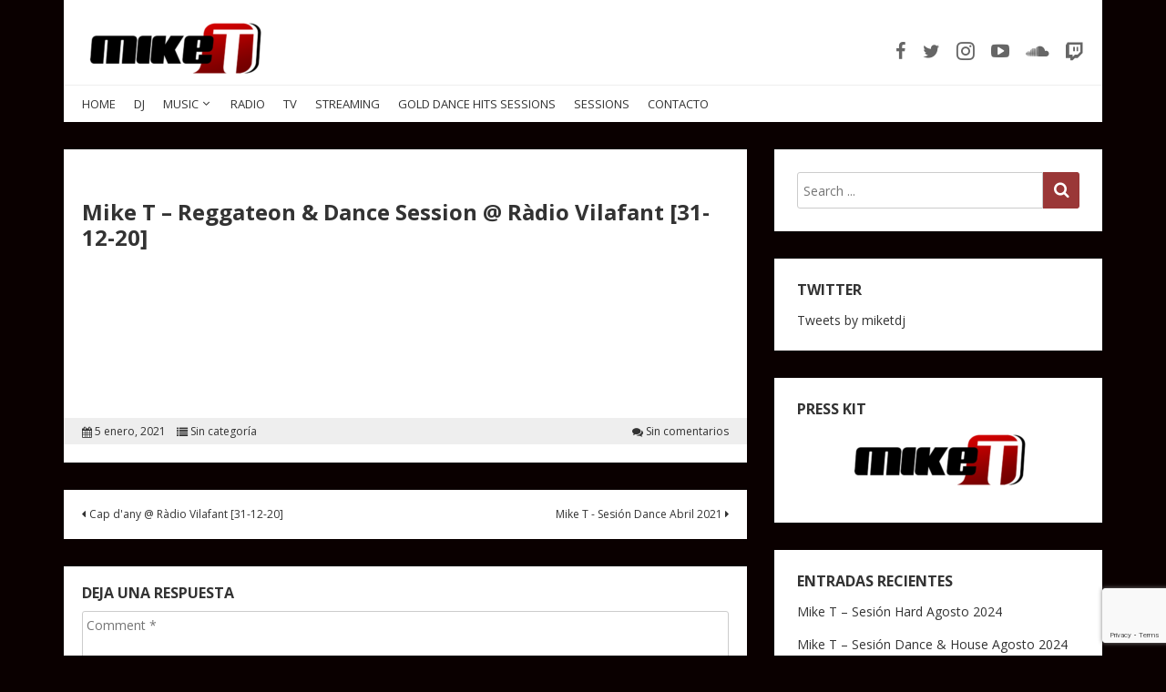

--- FILE ---
content_type: text/html; charset=UTF-8
request_url: https://www.djmiket.com/mike-t-reggateon-dance-session-radio-vilafant-31-12-20/
body_size: 14084
content:
<!doctype html>
<html lang="es">
<head>
  <meta charset="UTF-8" />
  <meta name="viewport" content="width=device-width, initial-scale=1" />
  <link rel="profile" href="https://gmpg.org/xfn/11" />
  <meta name='robots' content='index, follow, max-image-preview:large, max-snippet:-1, max-video-preview:-1' />
	<style>img:is([sizes="auto" i], [sizes^="auto," i]) { contain-intrinsic-size: 3000px 1500px }</style>
	
	<!-- This site is optimized with the Yoast SEO plugin v26.3 - https://yoast.com/wordpress/plugins/seo/ -->
	<title>Mike T - Reggateon &amp; Dance Session @ Ràdio Vilafant [31-12-20] - Mike T</title>
	<link rel="canonical" href="https://www.djmiket.com/mike-t-reggateon-dance-session-radio-vilafant-31-12-20/" />
	<meta property="og:locale" content="es_ES" />
	<meta property="og:type" content="article" />
	<meta property="og:title" content="Mike T - Reggateon &amp; Dance Session @ Ràdio Vilafant [31-12-20] - Mike T" />
	<meta property="og:url" content="https://www.djmiket.com/mike-t-reggateon-dance-session-radio-vilafant-31-12-20/" />
	<meta property="og:site_name" content="Mike T" />
	<meta property="article:publisher" content="http://www.facebook.com/djmiketofficial" />
	<meta property="article:published_time" content="2021-01-05T11:57:18+00:00" />
	<meta name="author" content="Mike T" />
	<meta name="twitter:card" content="summary_large_image" />
	<meta name="twitter:creator" content="@miketdj" />
	<meta name="twitter:site" content="@miketdj" />
	<meta name="twitter:label1" content="Escrito por" />
	<meta name="twitter:data1" content="Mike T" />
	<script type="application/ld+json" class="yoast-schema-graph">{"@context":"https://schema.org","@graph":[{"@type":"WebPage","@id":"https://www.djmiket.com/mike-t-reggateon-dance-session-radio-vilafant-31-12-20/","url":"https://www.djmiket.com/mike-t-reggateon-dance-session-radio-vilafant-31-12-20/","name":"Mike T - Reggateon & Dance Session @ Ràdio Vilafant [31-12-20] - Mike T","isPartOf":{"@id":"https://www.djmiket.com/#website"},"datePublished":"2021-01-05T11:57:18+00:00","author":{"@id":"https://www.djmiket.com/#/schema/person/4892f41390393c3a26de4264f7dbafca"},"breadcrumb":{"@id":"https://www.djmiket.com/mike-t-reggateon-dance-session-radio-vilafant-31-12-20/#breadcrumb"},"inLanguage":"es","potentialAction":[{"@type":"ReadAction","target":["https://www.djmiket.com/mike-t-reggateon-dance-session-radio-vilafant-31-12-20/"]}]},{"@type":"BreadcrumbList","@id":"https://www.djmiket.com/mike-t-reggateon-dance-session-radio-vilafant-31-12-20/#breadcrumb","itemListElement":[{"@type":"ListItem","position":1,"name":"Portada","item":"https://www.djmiket.com/"},{"@type":"ListItem","position":2,"name":"Mike T &#8211; Reggateon &#038; Dance Session @ Ràdio Vilafant [31-12-20]"}]},{"@type":"WebSite","@id":"https://www.djmiket.com/#website","url":"https://www.djmiket.com/","name":"Mike T","description":"Deejay &amp; Producer","potentialAction":[{"@type":"SearchAction","target":{"@type":"EntryPoint","urlTemplate":"https://www.djmiket.com/?s={search_term_string}"},"query-input":{"@type":"PropertyValueSpecification","valueRequired":true,"valueName":"search_term_string"}}],"inLanguage":"es"},{"@type":"Person","@id":"https://www.djmiket.com/#/schema/person/4892f41390393c3a26de4264f7dbafca","name":"Mike T","image":{"@type":"ImageObject","inLanguage":"es","@id":"https://www.djmiket.com/#/schema/person/image/","url":"https://secure.gravatar.com/avatar/eadf833d9ebab36826383f43c47385a9a8b0b084927c11e459e2b9c624c48788?s=96&d=mm&r=g","contentUrl":"https://secure.gravatar.com/avatar/eadf833d9ebab36826383f43c47385a9a8b0b084927c11e459e2b9c624c48788?s=96&d=mm&r=g","caption":"Mike T"}}]}</script>
	<!-- / Yoast SEO plugin. -->


<link rel='dns-prefetch' href='//platform.twitter.com' />
<link rel='dns-prefetch' href='//fonts.googleapis.com' />
<link rel="alternate" type="application/rss+xml" title="Mike T &raquo; Feed" href="https://www.djmiket.com/feed/" />
<link rel="alternate" type="application/rss+xml" title="Mike T &raquo; Feed de los comentarios" href="https://www.djmiket.com/comments/feed/" />
<link rel="alternate" type="application/rss+xml" title="Mike T &raquo; Comentario Mike T &#8211; Reggateon &#038; Dance Session @ Ràdio Vilafant [31-12-20] del feed" href="https://www.djmiket.com/mike-t-reggateon-dance-session-radio-vilafant-31-12-20/feed/" />
		<!-- This site uses the Google Analytics by ExactMetrics plugin v8.9.0 - Using Analytics tracking - https://www.exactmetrics.com/ -->
							<script src="//www.googletagmanager.com/gtag/js?id=G-1JNVF7RMJ8"  data-cfasync="false" data-wpfc-render="false" type="text/javascript" async></script>
			<script data-cfasync="false" data-wpfc-render="false" type="text/javascript">
				var em_version = '8.9.0';
				var em_track_user = true;
				var em_no_track_reason = '';
								var ExactMetricsDefaultLocations = {"page_location":"https:\/\/www.djmiket.com\/mike-t-reggateon-dance-session-radio-vilafant-31-12-20\/"};
								if ( typeof ExactMetricsPrivacyGuardFilter === 'function' ) {
					var ExactMetricsLocations = (typeof ExactMetricsExcludeQuery === 'object') ? ExactMetricsPrivacyGuardFilter( ExactMetricsExcludeQuery ) : ExactMetricsPrivacyGuardFilter( ExactMetricsDefaultLocations );
				} else {
					var ExactMetricsLocations = (typeof ExactMetricsExcludeQuery === 'object') ? ExactMetricsExcludeQuery : ExactMetricsDefaultLocations;
				}

								var disableStrs = [
										'ga-disable-G-1JNVF7RMJ8',
									];

				/* Function to detect opted out users */
				function __gtagTrackerIsOptedOut() {
					for (var index = 0; index < disableStrs.length; index++) {
						if (document.cookie.indexOf(disableStrs[index] + '=true') > -1) {
							return true;
						}
					}

					return false;
				}

				/* Disable tracking if the opt-out cookie exists. */
				if (__gtagTrackerIsOptedOut()) {
					for (var index = 0; index < disableStrs.length; index++) {
						window[disableStrs[index]] = true;
					}
				}

				/* Opt-out function */
				function __gtagTrackerOptout() {
					for (var index = 0; index < disableStrs.length; index++) {
						document.cookie = disableStrs[index] + '=true; expires=Thu, 31 Dec 2099 23:59:59 UTC; path=/';
						window[disableStrs[index]] = true;
					}
				}

				if ('undefined' === typeof gaOptout) {
					function gaOptout() {
						__gtagTrackerOptout();
					}
				}
								window.dataLayer = window.dataLayer || [];

				window.ExactMetricsDualTracker = {
					helpers: {},
					trackers: {},
				};
				if (em_track_user) {
					function __gtagDataLayer() {
						dataLayer.push(arguments);
					}

					function __gtagTracker(type, name, parameters) {
						if (!parameters) {
							parameters = {};
						}

						if (parameters.send_to) {
							__gtagDataLayer.apply(null, arguments);
							return;
						}

						if (type === 'event') {
														parameters.send_to = exactmetrics_frontend.v4_id;
							var hookName = name;
							if (typeof parameters['event_category'] !== 'undefined') {
								hookName = parameters['event_category'] + ':' + name;
							}

							if (typeof ExactMetricsDualTracker.trackers[hookName] !== 'undefined') {
								ExactMetricsDualTracker.trackers[hookName](parameters);
							} else {
								__gtagDataLayer('event', name, parameters);
							}
							
						} else {
							__gtagDataLayer.apply(null, arguments);
						}
					}

					__gtagTracker('js', new Date());
					__gtagTracker('set', {
						'developer_id.dNDMyYj': true,
											});
					if ( ExactMetricsLocations.page_location ) {
						__gtagTracker('set', ExactMetricsLocations);
					}
										__gtagTracker('config', 'G-1JNVF7RMJ8', {"forceSSL":"true"} );
										window.gtag = __gtagTracker;										(function () {
						/* https://developers.google.com/analytics/devguides/collection/analyticsjs/ */
						/* ga and __gaTracker compatibility shim. */
						var noopfn = function () {
							return null;
						};
						var newtracker = function () {
							return new Tracker();
						};
						var Tracker = function () {
							return null;
						};
						var p = Tracker.prototype;
						p.get = noopfn;
						p.set = noopfn;
						p.send = function () {
							var args = Array.prototype.slice.call(arguments);
							args.unshift('send');
							__gaTracker.apply(null, args);
						};
						var __gaTracker = function () {
							var len = arguments.length;
							if (len === 0) {
								return;
							}
							var f = arguments[len - 1];
							if (typeof f !== 'object' || f === null || typeof f.hitCallback !== 'function') {
								if ('send' === arguments[0]) {
									var hitConverted, hitObject = false, action;
									if ('event' === arguments[1]) {
										if ('undefined' !== typeof arguments[3]) {
											hitObject = {
												'eventAction': arguments[3],
												'eventCategory': arguments[2],
												'eventLabel': arguments[4],
												'value': arguments[5] ? arguments[5] : 1,
											}
										}
									}
									if ('pageview' === arguments[1]) {
										if ('undefined' !== typeof arguments[2]) {
											hitObject = {
												'eventAction': 'page_view',
												'page_path': arguments[2],
											}
										}
									}
									if (typeof arguments[2] === 'object') {
										hitObject = arguments[2];
									}
									if (typeof arguments[5] === 'object') {
										Object.assign(hitObject, arguments[5]);
									}
									if ('undefined' !== typeof arguments[1].hitType) {
										hitObject = arguments[1];
										if ('pageview' === hitObject.hitType) {
											hitObject.eventAction = 'page_view';
										}
									}
									if (hitObject) {
										action = 'timing' === arguments[1].hitType ? 'timing_complete' : hitObject.eventAction;
										hitConverted = mapArgs(hitObject);
										__gtagTracker('event', action, hitConverted);
									}
								}
								return;
							}

							function mapArgs(args) {
								var arg, hit = {};
								var gaMap = {
									'eventCategory': 'event_category',
									'eventAction': 'event_action',
									'eventLabel': 'event_label',
									'eventValue': 'event_value',
									'nonInteraction': 'non_interaction',
									'timingCategory': 'event_category',
									'timingVar': 'name',
									'timingValue': 'value',
									'timingLabel': 'event_label',
									'page': 'page_path',
									'location': 'page_location',
									'title': 'page_title',
									'referrer' : 'page_referrer',
								};
								for (arg in args) {
																		if (!(!args.hasOwnProperty(arg) || !gaMap.hasOwnProperty(arg))) {
										hit[gaMap[arg]] = args[arg];
									} else {
										hit[arg] = args[arg];
									}
								}
								return hit;
							}

							try {
								f.hitCallback();
							} catch (ex) {
							}
						};
						__gaTracker.create = newtracker;
						__gaTracker.getByName = newtracker;
						__gaTracker.getAll = function () {
							return [];
						};
						__gaTracker.remove = noopfn;
						__gaTracker.loaded = true;
						window['__gaTracker'] = __gaTracker;
					})();
									} else {
										console.log("");
					(function () {
						function __gtagTracker() {
							return null;
						}

						window['__gtagTracker'] = __gtagTracker;
						window['gtag'] = __gtagTracker;
					})();
									}
			</script>
			
							<!-- / Google Analytics by ExactMetrics -->
		<script type="text/javascript">
/* <![CDATA[ */
window._wpemojiSettings = {"baseUrl":"https:\/\/s.w.org\/images\/core\/emoji\/16.0.1\/72x72\/","ext":".png","svgUrl":"https:\/\/s.w.org\/images\/core\/emoji\/16.0.1\/svg\/","svgExt":".svg","source":{"concatemoji":"https:\/\/www.djmiket.com\/wp-includes\/js\/wp-emoji-release.min.js?ver=6.8.3"}};
/*! This file is auto-generated */
!function(s,n){var o,i,e;function c(e){try{var t={supportTests:e,timestamp:(new Date).valueOf()};sessionStorage.setItem(o,JSON.stringify(t))}catch(e){}}function p(e,t,n){e.clearRect(0,0,e.canvas.width,e.canvas.height),e.fillText(t,0,0);var t=new Uint32Array(e.getImageData(0,0,e.canvas.width,e.canvas.height).data),a=(e.clearRect(0,0,e.canvas.width,e.canvas.height),e.fillText(n,0,0),new Uint32Array(e.getImageData(0,0,e.canvas.width,e.canvas.height).data));return t.every(function(e,t){return e===a[t]})}function u(e,t){e.clearRect(0,0,e.canvas.width,e.canvas.height),e.fillText(t,0,0);for(var n=e.getImageData(16,16,1,1),a=0;a<n.data.length;a++)if(0!==n.data[a])return!1;return!0}function f(e,t,n,a){switch(t){case"flag":return n(e,"\ud83c\udff3\ufe0f\u200d\u26a7\ufe0f","\ud83c\udff3\ufe0f\u200b\u26a7\ufe0f")?!1:!n(e,"\ud83c\udde8\ud83c\uddf6","\ud83c\udde8\u200b\ud83c\uddf6")&&!n(e,"\ud83c\udff4\udb40\udc67\udb40\udc62\udb40\udc65\udb40\udc6e\udb40\udc67\udb40\udc7f","\ud83c\udff4\u200b\udb40\udc67\u200b\udb40\udc62\u200b\udb40\udc65\u200b\udb40\udc6e\u200b\udb40\udc67\u200b\udb40\udc7f");case"emoji":return!a(e,"\ud83e\udedf")}return!1}function g(e,t,n,a){var r="undefined"!=typeof WorkerGlobalScope&&self instanceof WorkerGlobalScope?new OffscreenCanvas(300,150):s.createElement("canvas"),o=r.getContext("2d",{willReadFrequently:!0}),i=(o.textBaseline="top",o.font="600 32px Arial",{});return e.forEach(function(e){i[e]=t(o,e,n,a)}),i}function t(e){var t=s.createElement("script");t.src=e,t.defer=!0,s.head.appendChild(t)}"undefined"!=typeof Promise&&(o="wpEmojiSettingsSupports",i=["flag","emoji"],n.supports={everything:!0,everythingExceptFlag:!0},e=new Promise(function(e){s.addEventListener("DOMContentLoaded",e,{once:!0})}),new Promise(function(t){var n=function(){try{var e=JSON.parse(sessionStorage.getItem(o));if("object"==typeof e&&"number"==typeof e.timestamp&&(new Date).valueOf()<e.timestamp+604800&&"object"==typeof e.supportTests)return e.supportTests}catch(e){}return null}();if(!n){if("undefined"!=typeof Worker&&"undefined"!=typeof OffscreenCanvas&&"undefined"!=typeof URL&&URL.createObjectURL&&"undefined"!=typeof Blob)try{var e="postMessage("+g.toString()+"("+[JSON.stringify(i),f.toString(),p.toString(),u.toString()].join(",")+"));",a=new Blob([e],{type:"text/javascript"}),r=new Worker(URL.createObjectURL(a),{name:"wpTestEmojiSupports"});return void(r.onmessage=function(e){c(n=e.data),r.terminate(),t(n)})}catch(e){}c(n=g(i,f,p,u))}t(n)}).then(function(e){for(var t in e)n.supports[t]=e[t],n.supports.everything=n.supports.everything&&n.supports[t],"flag"!==t&&(n.supports.everythingExceptFlag=n.supports.everythingExceptFlag&&n.supports[t]);n.supports.everythingExceptFlag=n.supports.everythingExceptFlag&&!n.supports.flag,n.DOMReady=!1,n.readyCallback=function(){n.DOMReady=!0}}).then(function(){return e}).then(function(){var e;n.supports.everything||(n.readyCallback(),(e=n.source||{}).concatemoji?t(e.concatemoji):e.wpemoji&&e.twemoji&&(t(e.twemoji),t(e.wpemoji)))}))}((window,document),window._wpemojiSettings);
/* ]]> */
</script>
<link rel='stylesheet' id='twb-open-sans-css' href='https://fonts.googleapis.com/css?family=Open+Sans%3A300%2C400%2C500%2C600%2C700%2C800&#038;display=swap&#038;ver=6.8.3' type='text/css' media='all' />
<link rel='stylesheet' id='twbbwg-global-css' href='https://www.djmiket.com/wp-content/plugins/photo-gallery/booster/assets/css/global.css?ver=1.0.0' type='text/css' media='all' />
<link rel='stylesheet' id='fontawesome-5-css' href='https://www.djmiket.com/wp-content/plugins/responsive-gallery-with-lightbox/css/all.min.css?ver=6.8.3' type='text/css' media='all' />
<link rel='stylesheet' id='wl-wrgf-swipe-css-css' href='https://www.djmiket.com/wp-content/plugins/responsive-gallery-with-lightbox/lightbox/swipebox/swipebox.css?ver=6.8.3' type='text/css' media='all' />
<link rel='stylesheet' id='wrgf-hover-pack-css-css' href='https://www.djmiket.com/wp-content/plugins/responsive-gallery-with-lightbox/css/hover-pack.css?ver=6.8.3' type='text/css' media='all' />
<link rel='stylesheet' id='wrgf-bootstrap-css-css' href='https://www.djmiket.com/wp-content/plugins/responsive-gallery-with-lightbox/css/bootstrap-latest/bootstrap.css?ver=6.8.3' type='text/css' media='all' />
<link rel='stylesheet' id='wrgf-img-gallery-css-css' href='https://www.djmiket.com/wp-content/plugins/responsive-gallery-with-lightbox/css/img-gallery.css?ver=6.8.3' type='text/css' media='all' />
<style id='wp-emoji-styles-inline-css' type='text/css'>

	img.wp-smiley, img.emoji {
		display: inline !important;
		border: none !important;
		box-shadow: none !important;
		height: 1em !important;
		width: 1em !important;
		margin: 0 0.07em !important;
		vertical-align: -0.1em !important;
		background: none !important;
		padding: 0 !important;
	}
</style>
<link rel='stylesheet' id='wp-block-library-css' href='https://www.djmiket.com/wp-includes/css/dist/block-library/style.min.css?ver=6.8.3' type='text/css' media='all' />
<style id='classic-theme-styles-inline-css' type='text/css'>
/*! This file is auto-generated */
.wp-block-button__link{color:#fff;background-color:#32373c;border-radius:9999px;box-shadow:none;text-decoration:none;padding:calc(.667em + 2px) calc(1.333em + 2px);font-size:1.125em}.wp-block-file__button{background:#32373c;color:#fff;text-decoration:none}
</style>
<style id='global-styles-inline-css' type='text/css'>
:root{--wp--preset--aspect-ratio--square: 1;--wp--preset--aspect-ratio--4-3: 4/3;--wp--preset--aspect-ratio--3-4: 3/4;--wp--preset--aspect-ratio--3-2: 3/2;--wp--preset--aspect-ratio--2-3: 2/3;--wp--preset--aspect-ratio--16-9: 16/9;--wp--preset--aspect-ratio--9-16: 9/16;--wp--preset--color--black: #000000;--wp--preset--color--cyan-bluish-gray: #abb8c3;--wp--preset--color--white: #ffffff;--wp--preset--color--pale-pink: #f78da7;--wp--preset--color--vivid-red: #cf2e2e;--wp--preset--color--luminous-vivid-orange: #ff6900;--wp--preset--color--luminous-vivid-amber: #fcb900;--wp--preset--color--light-green-cyan: #7bdcb5;--wp--preset--color--vivid-green-cyan: #00d084;--wp--preset--color--pale-cyan-blue: #8ed1fc;--wp--preset--color--vivid-cyan-blue: #0693e3;--wp--preset--color--vivid-purple: #9b51e0;--wp--preset--gradient--vivid-cyan-blue-to-vivid-purple: linear-gradient(135deg,rgba(6,147,227,1) 0%,rgb(155,81,224) 100%);--wp--preset--gradient--light-green-cyan-to-vivid-green-cyan: linear-gradient(135deg,rgb(122,220,180) 0%,rgb(0,208,130) 100%);--wp--preset--gradient--luminous-vivid-amber-to-luminous-vivid-orange: linear-gradient(135deg,rgba(252,185,0,1) 0%,rgba(255,105,0,1) 100%);--wp--preset--gradient--luminous-vivid-orange-to-vivid-red: linear-gradient(135deg,rgba(255,105,0,1) 0%,rgb(207,46,46) 100%);--wp--preset--gradient--very-light-gray-to-cyan-bluish-gray: linear-gradient(135deg,rgb(238,238,238) 0%,rgb(169,184,195) 100%);--wp--preset--gradient--cool-to-warm-spectrum: linear-gradient(135deg,rgb(74,234,220) 0%,rgb(151,120,209) 20%,rgb(207,42,186) 40%,rgb(238,44,130) 60%,rgb(251,105,98) 80%,rgb(254,248,76) 100%);--wp--preset--gradient--blush-light-purple: linear-gradient(135deg,rgb(255,206,236) 0%,rgb(152,150,240) 100%);--wp--preset--gradient--blush-bordeaux: linear-gradient(135deg,rgb(254,205,165) 0%,rgb(254,45,45) 50%,rgb(107,0,62) 100%);--wp--preset--gradient--luminous-dusk: linear-gradient(135deg,rgb(255,203,112) 0%,rgb(199,81,192) 50%,rgb(65,88,208) 100%);--wp--preset--gradient--pale-ocean: linear-gradient(135deg,rgb(255,245,203) 0%,rgb(182,227,212) 50%,rgb(51,167,181) 100%);--wp--preset--gradient--electric-grass: linear-gradient(135deg,rgb(202,248,128) 0%,rgb(113,206,126) 100%);--wp--preset--gradient--midnight: linear-gradient(135deg,rgb(2,3,129) 0%,rgb(40,116,252) 100%);--wp--preset--font-size--small: 13px;--wp--preset--font-size--medium: 20px;--wp--preset--font-size--large: 36px;--wp--preset--font-size--x-large: 42px;--wp--preset--spacing--20: 0.44rem;--wp--preset--spacing--30: 0.67rem;--wp--preset--spacing--40: 1rem;--wp--preset--spacing--50: 1.5rem;--wp--preset--spacing--60: 2.25rem;--wp--preset--spacing--70: 3.38rem;--wp--preset--spacing--80: 5.06rem;--wp--preset--shadow--natural: 6px 6px 9px rgba(0, 0, 0, 0.2);--wp--preset--shadow--deep: 12px 12px 50px rgba(0, 0, 0, 0.4);--wp--preset--shadow--sharp: 6px 6px 0px rgba(0, 0, 0, 0.2);--wp--preset--shadow--outlined: 6px 6px 0px -3px rgba(255, 255, 255, 1), 6px 6px rgba(0, 0, 0, 1);--wp--preset--shadow--crisp: 6px 6px 0px rgba(0, 0, 0, 1);}:where(.is-layout-flex){gap: 0.5em;}:where(.is-layout-grid){gap: 0.5em;}body .is-layout-flex{display: flex;}.is-layout-flex{flex-wrap: wrap;align-items: center;}.is-layout-flex > :is(*, div){margin: 0;}body .is-layout-grid{display: grid;}.is-layout-grid > :is(*, div){margin: 0;}:where(.wp-block-columns.is-layout-flex){gap: 2em;}:where(.wp-block-columns.is-layout-grid){gap: 2em;}:where(.wp-block-post-template.is-layout-flex){gap: 1.25em;}:where(.wp-block-post-template.is-layout-grid){gap: 1.25em;}.has-black-color{color: var(--wp--preset--color--black) !important;}.has-cyan-bluish-gray-color{color: var(--wp--preset--color--cyan-bluish-gray) !important;}.has-white-color{color: var(--wp--preset--color--white) !important;}.has-pale-pink-color{color: var(--wp--preset--color--pale-pink) !important;}.has-vivid-red-color{color: var(--wp--preset--color--vivid-red) !important;}.has-luminous-vivid-orange-color{color: var(--wp--preset--color--luminous-vivid-orange) !important;}.has-luminous-vivid-amber-color{color: var(--wp--preset--color--luminous-vivid-amber) !important;}.has-light-green-cyan-color{color: var(--wp--preset--color--light-green-cyan) !important;}.has-vivid-green-cyan-color{color: var(--wp--preset--color--vivid-green-cyan) !important;}.has-pale-cyan-blue-color{color: var(--wp--preset--color--pale-cyan-blue) !important;}.has-vivid-cyan-blue-color{color: var(--wp--preset--color--vivid-cyan-blue) !important;}.has-vivid-purple-color{color: var(--wp--preset--color--vivid-purple) !important;}.has-black-background-color{background-color: var(--wp--preset--color--black) !important;}.has-cyan-bluish-gray-background-color{background-color: var(--wp--preset--color--cyan-bluish-gray) !important;}.has-white-background-color{background-color: var(--wp--preset--color--white) !important;}.has-pale-pink-background-color{background-color: var(--wp--preset--color--pale-pink) !important;}.has-vivid-red-background-color{background-color: var(--wp--preset--color--vivid-red) !important;}.has-luminous-vivid-orange-background-color{background-color: var(--wp--preset--color--luminous-vivid-orange) !important;}.has-luminous-vivid-amber-background-color{background-color: var(--wp--preset--color--luminous-vivid-amber) !important;}.has-light-green-cyan-background-color{background-color: var(--wp--preset--color--light-green-cyan) !important;}.has-vivid-green-cyan-background-color{background-color: var(--wp--preset--color--vivid-green-cyan) !important;}.has-pale-cyan-blue-background-color{background-color: var(--wp--preset--color--pale-cyan-blue) !important;}.has-vivid-cyan-blue-background-color{background-color: var(--wp--preset--color--vivid-cyan-blue) !important;}.has-vivid-purple-background-color{background-color: var(--wp--preset--color--vivid-purple) !important;}.has-black-border-color{border-color: var(--wp--preset--color--black) !important;}.has-cyan-bluish-gray-border-color{border-color: var(--wp--preset--color--cyan-bluish-gray) !important;}.has-white-border-color{border-color: var(--wp--preset--color--white) !important;}.has-pale-pink-border-color{border-color: var(--wp--preset--color--pale-pink) !important;}.has-vivid-red-border-color{border-color: var(--wp--preset--color--vivid-red) !important;}.has-luminous-vivid-orange-border-color{border-color: var(--wp--preset--color--luminous-vivid-orange) !important;}.has-luminous-vivid-amber-border-color{border-color: var(--wp--preset--color--luminous-vivid-amber) !important;}.has-light-green-cyan-border-color{border-color: var(--wp--preset--color--light-green-cyan) !important;}.has-vivid-green-cyan-border-color{border-color: var(--wp--preset--color--vivid-green-cyan) !important;}.has-pale-cyan-blue-border-color{border-color: var(--wp--preset--color--pale-cyan-blue) !important;}.has-vivid-cyan-blue-border-color{border-color: var(--wp--preset--color--vivid-cyan-blue) !important;}.has-vivid-purple-border-color{border-color: var(--wp--preset--color--vivid-purple) !important;}.has-vivid-cyan-blue-to-vivid-purple-gradient-background{background: var(--wp--preset--gradient--vivid-cyan-blue-to-vivid-purple) !important;}.has-light-green-cyan-to-vivid-green-cyan-gradient-background{background: var(--wp--preset--gradient--light-green-cyan-to-vivid-green-cyan) !important;}.has-luminous-vivid-amber-to-luminous-vivid-orange-gradient-background{background: var(--wp--preset--gradient--luminous-vivid-amber-to-luminous-vivid-orange) !important;}.has-luminous-vivid-orange-to-vivid-red-gradient-background{background: var(--wp--preset--gradient--luminous-vivid-orange-to-vivid-red) !important;}.has-very-light-gray-to-cyan-bluish-gray-gradient-background{background: var(--wp--preset--gradient--very-light-gray-to-cyan-bluish-gray) !important;}.has-cool-to-warm-spectrum-gradient-background{background: var(--wp--preset--gradient--cool-to-warm-spectrum) !important;}.has-blush-light-purple-gradient-background{background: var(--wp--preset--gradient--blush-light-purple) !important;}.has-blush-bordeaux-gradient-background{background: var(--wp--preset--gradient--blush-bordeaux) !important;}.has-luminous-dusk-gradient-background{background: var(--wp--preset--gradient--luminous-dusk) !important;}.has-pale-ocean-gradient-background{background: var(--wp--preset--gradient--pale-ocean) !important;}.has-electric-grass-gradient-background{background: var(--wp--preset--gradient--electric-grass) !important;}.has-midnight-gradient-background{background: var(--wp--preset--gradient--midnight) !important;}.has-small-font-size{font-size: var(--wp--preset--font-size--small) !important;}.has-medium-font-size{font-size: var(--wp--preset--font-size--medium) !important;}.has-large-font-size{font-size: var(--wp--preset--font-size--large) !important;}.has-x-large-font-size{font-size: var(--wp--preset--font-size--x-large) !important;}
:where(.wp-block-post-template.is-layout-flex){gap: 1.25em;}:where(.wp-block-post-template.is-layout-grid){gap: 1.25em;}
:where(.wp-block-columns.is-layout-flex){gap: 2em;}:where(.wp-block-columns.is-layout-grid){gap: 2em;}
:root :where(.wp-block-pullquote){font-size: 1.5em;line-height: 1.6;}
</style>
<link rel='stylesheet' id='contact-form-7-css' href='https://www.djmiket.com/wp-content/plugins/contact-form-7/includes/css/styles.css?ver=6.1.3' type='text/css' media='all' />
<link rel='stylesheet' id='bwg_fonts-css' href='https://www.djmiket.com/wp-content/plugins/photo-gallery/css/bwg-fonts/fonts.css?ver=0.0.1' type='text/css' media='all' />
<link rel='stylesheet' id='sumoselect-css' href='https://www.djmiket.com/wp-content/plugins/photo-gallery/css/sumoselect.min.css?ver=3.4.6' type='text/css' media='all' />
<link rel='stylesheet' id='mCustomScrollbar-css' href='https://www.djmiket.com/wp-content/plugins/photo-gallery/css/jquery.mCustomScrollbar.min.css?ver=3.1.5' type='text/css' media='all' />
<link rel='stylesheet' id='bwg_googlefonts-css' href='https://fonts.googleapis.com/css?family=Ubuntu&#038;subset=greek,latin,greek-ext,vietnamese,cyrillic-ext,latin-ext,cyrillic' type='text/css' media='all' />
<link rel='stylesheet' id='bwg_frontend-css' href='https://www.djmiket.com/wp-content/plugins/photo-gallery/css/styles.min.css?ver=1.8.35' type='text/css' media='all' />
<link rel='stylesheet' id='google-fonts-css' href='//fonts.googleapis.com/css?family=Open+Sans%3A400%2C400i%2C700%2C700i&#038;ver=1.2.25' type='text/css' media='all' />
<link rel='stylesheet' id='owl-carousel-css' href='https://www.djmiket.com/wp-content/themes/neblue/assets/owl-carousel/owl.carousel.css?ver=1.3.3' type='text/css' media='all' />
<link rel='stylesheet' id='owl-theme-css' href='https://www.djmiket.com/wp-content/themes/neblue/assets/owl-carousel/owl.theme.css?ver=1.3.3' type='text/css' media='all' />
<link rel='stylesheet' id='vs-styles-css' href='https://www.djmiket.com/wp-content/themes/neblue/style.css?ver=1.2.25' type='text/css' media='all' />
<style id='vs-styles-inline-css' type='text/css'>

a,

a:hover,
a:focus,
a:active,

.site-title a:hover,
.site-title a:focus,
.site-title a:active,

.header-social .social-links-wrap a:hover i,
.header-social .social-links-wrap a:focus i,

.navbar .navbar-nav a:hover,
.navbar .navbar-nav a:focus,

.navbar .navbar-nav .current-menu-ancestor > a,
.navbar .navbar-nav .current-menu-item > a,

.toggle-offcanvas,

.about-author-name a:hover,

.archive-wrap .archive-full .entry-header .entry-title a:hover,
.archive-wrap .archive-full .entry-header .entry-title a:focus,

.entry-footer a:hover,
.entry-footer a:focus,

.widget a:hover,
.widget a:focus,

.comment-meta a:hover,
.comment-meta a:focus,

.comment-meta .fn a:hover,
.comment-meta .fn a:focus,

.comment-form .logged-in-as a:hover,
.comment-form .logged-in-as a:focus,

.post-prev-next .link-item a:hover,
.post-prev-next .link-item a:focus,

.site-info-inner a:hover,
.site-info-inner a:focus,

.owl-theme .owl-controls .owl-page:hover span, 
.owl-theme .owl-controls .owl-page:focus span, 
.owl-theme .owl-controls .active span,

.slider-wrap .owl-theme .owl-controls .owl-buttons div {
  color: #820606;
}

button,
input[type="button"],
input[type="reset"],
input[type="submit"],

.entry-content .more-link:hover,
.entry-content .more-link:focus,

.entry-more a:hover,
.entry-more a:focus,

.widget_tag_cloud .tagcloud a:hover,
.widget_tag_cloud .tagcloud a:focus,

.pagination .nav-links a:hover,
.pagination .nav-links a:focus,

.pagination .nav-links .current,

.vs-scroll-to-top,

.slider-title a,

.owl-theme .owl-controls .owl-page:hover span, 
.owl-theme .owl-controls .owl-page:focus span, 
.owl-theme .owl-controls .active span {
  background-color: #820606;
}

blockquote,

input[type="text"]:focus,
input[type="email"]:focus,
input[type="url"]:focus,
input[type="password"]:focus,
input[type="search"]:focus,
input[type="number"]:focus,
input[type="tel"]:focus,
input[type="range"]:focus,
input[type="date"]:focus,
input[type="month"]:focus,
input[type="week"]:focus,
input[type="time"]:focus,
input[type="datetime"]:focus,
input[type="datetime-local"]:focus,
input[type="color"]:focus,
textarea:focus {
  border-color: #820606;
}
    
</style>
<script type="text/javascript" src="https://www.djmiket.com/wp-includes/js/jquery/jquery.min.js?ver=3.7.1" id="jquery-core-js"></script>
<script type="text/javascript" src="https://www.djmiket.com/wp-includes/js/jquery/jquery-migrate.min.js?ver=3.4.1" id="jquery-migrate-js"></script>
<script type="text/javascript" src="https://www.djmiket.com/wp-content/plugins/photo-gallery/booster/assets/js/circle-progress.js?ver=1.2.2" id="twbbwg-circle-js"></script>
<script type="text/javascript" id="twbbwg-global-js-extra">
/* <![CDATA[ */
var twb = {"nonce":"66ceb38206","ajax_url":"https:\/\/www.djmiket.com\/wp-admin\/admin-ajax.php","plugin_url":"https:\/\/www.djmiket.com\/wp-content\/plugins\/photo-gallery\/booster","href":"https:\/\/www.djmiket.com\/wp-admin\/admin.php?page=twbbwg_photo-gallery"};
var twb = {"nonce":"66ceb38206","ajax_url":"https:\/\/www.djmiket.com\/wp-admin\/admin-ajax.php","plugin_url":"https:\/\/www.djmiket.com\/wp-content\/plugins\/photo-gallery\/booster","href":"https:\/\/www.djmiket.com\/wp-admin\/admin.php?page=twbbwg_photo-gallery"};
/* ]]> */
</script>
<script type="text/javascript" src="https://www.djmiket.com/wp-content/plugins/photo-gallery/booster/assets/js/global.js?ver=1.0.0" id="twbbwg-global-js"></script>
<script type="text/javascript" src="https://www.djmiket.com/wp-content/plugins/responsive-gallery-with-lightbox/js/hover-pack.js?ver=6.8.3" id="wrgf-hover-pack-js-js"></script>
<script type="text/javascript" src="https://www.djmiket.com/wp-content/plugins/responsive-gallery-with-lightbox/lightbox/swipebox/jquery.swipebox.js?ver=6.8.3" id="wl-wrgf-swipe-js-js"></script>
<script type="text/javascript" src="https://www.djmiket.com/wp-content/plugins/responsive-gallery-with-lightbox/js/masonry.pkgd.min.js?ver=6.8.3" id="wrgf_masonry-js"></script>
<script type="text/javascript" src="https://www.djmiket.com/wp-content/plugins/responsive-gallery-with-lightbox/js/imagesloaded.pkgd.min.js?ver=6.8.3" id="wrgf_imagesloaded-js"></script>
<script type="text/javascript" src="https://www.djmiket.com/wp-content/plugins/google-analytics-dashboard-for-wp/assets/js/frontend-gtag.min.js?ver=8.9.0" id="exactmetrics-frontend-script-js" async="async" data-wp-strategy="async"></script>
<script data-cfasync="false" data-wpfc-render="false" type="text/javascript" id='exactmetrics-frontend-script-js-extra'>/* <![CDATA[ */
var exactmetrics_frontend = {"js_events_tracking":"true","download_extensions":"zip,mp3,mpeg,pdf,docx,pptx,xlsx,rar","inbound_paths":"[{\"path\":\"\\\/go\\\/\",\"label\":\"affiliate\"},{\"path\":\"\\\/recommend\\\/\",\"label\":\"affiliate\"}]","home_url":"https:\/\/www.djmiket.com","hash_tracking":"false","v4_id":"G-1JNVF7RMJ8"};/* ]]> */
</script>
<script type="text/javascript" src="https://www.djmiket.com/wp-content/plugins/photo-gallery/js/jquery.sumoselect.min.js?ver=3.4.6" id="sumoselect-js"></script>
<script type="text/javascript" src="https://www.djmiket.com/wp-content/plugins/photo-gallery/js/tocca.min.js?ver=2.0.9" id="bwg_mobile-js"></script>
<script type="text/javascript" src="https://www.djmiket.com/wp-content/plugins/photo-gallery/js/jquery.mCustomScrollbar.concat.min.js?ver=3.1.5" id="mCustomScrollbar-js"></script>
<script type="text/javascript" src="https://www.djmiket.com/wp-content/plugins/photo-gallery/js/jquery.fullscreen.min.js?ver=0.6.0" id="jquery-fullscreen-js"></script>
<script type="text/javascript" id="bwg_frontend-js-extra">
/* <![CDATA[ */
var bwg_objectsL10n = {"bwg_field_required":"este campo es obligatorio.","bwg_mail_validation":"Esta no es una direcci\u00f3n de correo electr\u00f3nico v\u00e1lida.","bwg_search_result":"No hay im\u00e1genes que coincidan con tu b\u00fasqueda.","bwg_select_tag":"Seleccionar la etiqueta","bwg_order_by":"Ordenar por","bwg_search":"Buscar","bwg_show_ecommerce":"Mostrar el comercio electr\u00f3nico","bwg_hide_ecommerce":"Ocultar el comercio electr\u00f3nico","bwg_show_comments":"Restaurar","bwg_hide_comments":"Ocultar comentarios","bwg_restore":"Restaurar","bwg_maximize":"Maximizar","bwg_fullscreen":"Pantalla completa","bwg_exit_fullscreen":"Salir de pantalla completa","bwg_search_tag":"BUSCAR...","bwg_tag_no_match":"No se han encontrado etiquetas","bwg_all_tags_selected":"Todas las etiquetas seleccionadas","bwg_tags_selected":"etiqueta seleccionada","play":"Reproducir","pause":"Pausa","is_pro":"","bwg_play":"Reproducir","bwg_pause":"Pausa","bwg_hide_info":"Anterior informaci\u00f3n","bwg_show_info":"Mostrar info","bwg_hide_rating":"Ocultar las valoraciones","bwg_show_rating":"Mostrar la valoraci\u00f3n","ok":"Aceptar","cancel":"Cancelar","select_all":"Seleccionar todo","lazy_load":"0","lazy_loader":"https:\/\/www.djmiket.com\/wp-content\/plugins\/photo-gallery\/images\/ajax_loader.png","front_ajax":"0","bwg_tag_see_all":"Ver todas las etiquetas","bwg_tag_see_less":"Ver menos etiquetas"};
/* ]]> */
</script>
<script type="text/javascript" src="https://www.djmiket.com/wp-content/plugins/photo-gallery/js/scripts.min.js?ver=1.8.35" id="bwg_frontend-js"></script>
<link rel="https://api.w.org/" href="https://www.djmiket.com/wp-json/" /><link rel="alternate" title="JSON" type="application/json" href="https://www.djmiket.com/wp-json/wp/v2/posts/1596" /><link rel="EditURI" type="application/rsd+xml" title="RSD" href="https://www.djmiket.com/xmlrpc.php?rsd" />
<meta name="generator" content="WordPress 6.8.3" />
<link rel='shortlink' href='https://www.djmiket.com/?p=1596' />
<link rel="alternate" title="oEmbed (JSON)" type="application/json+oembed" href="https://www.djmiket.com/wp-json/oembed/1.0/embed?url=https%3A%2F%2Fwww.djmiket.com%2Fmike-t-reggateon-dance-session-radio-vilafant-31-12-20%2F" />
<link rel="alternate" title="oEmbed (XML)" type="text/xml+oembed" href="https://www.djmiket.com/wp-json/oembed/1.0/embed?url=https%3A%2F%2Fwww.djmiket.com%2Fmike-t-reggateon-dance-session-radio-vilafant-31-12-20%2F&#038;format=xml" />
<style type="text/css" id="custom-background-css">
body.custom-background { background-color: #0a0000; }
</style>
	<meta name="twitter:partner" content="tfwp"><link rel="icon" href="https://www.djmiket.com/wp-content/uploads/2018/03/faviconmiket.png" sizes="32x32" />
<link rel="icon" href="https://www.djmiket.com/wp-content/uploads/2018/03/faviconmiket.png" sizes="192x192" />
<link rel="apple-touch-icon" href="https://www.djmiket.com/wp-content/uploads/2018/03/faviconmiket.png" />
<meta name="msapplication-TileImage" content="https://www.djmiket.com/wp-content/uploads/2018/03/faviconmiket.png" />

<meta name="twitter:card" content="summary"><meta name="twitter:title" content="Mike T &#8211; Reggateon &#038; Dance Session @ Ràdio Vilafant [31-12-20]">
</head>

<body data-rsssl=1 class="wp-singular post-template-default single single-post postid-1596 single-format-standard custom-background wp-custom-logo wp-embed-responsive wp-theme-neblue">

<div class="site-overlay"></div>
<div class="offcanvas">
  <aside class="offcanvas-sidebar">
    <div class="offcanvas-inner widget-area">
      <div class="widget widget_nav_menu"><div class="menu-menu-principal-container"><ul id="menu-menu-principal" class="menu"><li id="menu-item-943" class="menu-item menu-item-type-custom menu-item-object-custom menu-item-943"><a href="/">HOME</a></li>
<li id="menu-item-1122" class="menu-item menu-item-type-post_type menu-item-object-page menu-item-1122"><a href="https://www.djmiket.com/biografia/">DJ</a></li>
<li id="menu-item-806" class="menu-item menu-item-type-post_type menu-item-object-page menu-item-has-children menu-item-806"><a href="https://www.djmiket.com/music/">MUSIC</a>
<ul class="sub-menu">
	<li id="menu-item-1182" class="menu-item menu-item-type-post_type menu-item-object-page menu-item-1182"><a href="https://www.djmiket.com/mike-t-feat-rawanne-pump-it-up/">MIKE T feat. RAWANNE – PUMP IT UP</a></li>
	<li id="menu-item-1183" class="menu-item menu-item-type-post_type menu-item-object-page menu-item-1183"><a href="https://www.djmiket.com/mike-t-feat-h-row-rubia-de-bote/">MIKE T feat. H.ROW – RUBIA DE BOTE</a></li>
	<li id="menu-item-1184" class="menu-item menu-item-type-post_type menu-item-object-page menu-item-1184"><a href="https://www.djmiket.com/mike-t-feat-rawanne-you-i/">MIKE T feat. RAWANNE – YOU &#038; I</a></li>
	<li id="menu-item-1185" class="menu-item menu-item-type-post_type menu-item-object-page menu-item-1185"><a href="https://www.djmiket.com/mike-t-julio-la-del-pollo/">MIKE T – JULIO (La del pollo)</a></li>
	<li id="menu-item-1186" class="menu-item menu-item-type-post_type menu-item-object-page menu-item-1186"><a href="https://www.djmiket.com/mike-t-feat-rawanne-feel-the-sound/">MIKE T feat. RAWANNE – FEEL THE SOUND</a></li>
	<li id="menu-item-1169" class="menu-item menu-item-type-post_type menu-item-object-page menu-item-1169"><a href="https://www.djmiket.com/mike-t-feat-rawanne-this-is-the-night/">MIKE T feat. RAWANNE – THIS IS THE NIGHT</a></li>
	<li id="menu-item-1213" class="menu-item menu-item-type-post_type menu-item-object-page menu-item-1213"><a href="https://www.djmiket.com/mike-t-feat-eve-m-shake-it/">MIKE T feat. EVE M – SHAKE IT</a></li>
	<li id="menu-item-1388" class="menu-item menu-item-type-post_type menu-item-object-page menu-item-1388"><a href="https://www.djmiket.com/alvaro-soler-la-cintura-mike-t-remix/">ALVARO SOLER – LA CINTURA (Mike T Remix)</a></li>
	<li id="menu-item-1392" class="menu-item menu-item-type-post_type menu-item-object-page menu-item-1392"><a href="https://www.djmiket.com/becky-g-feat-natti-natasha-sin-pijama-mike-t-remix/">BECKY G feat. NATTI NATASHA – SIN PIJAMA (Mike T Remix)</a></li>
</ul>
</li>
<li id="menu-item-1477" class="menu-item menu-item-type-post_type menu-item-object-page menu-item-1477"><a href="https://www.djmiket.com/radio/">RADIO</a></li>
<li id="menu-item-1503" class="menu-item menu-item-type-post_type menu-item-object-page menu-item-1503"><a href="https://www.djmiket.com/tv/">TV</a></li>
<li id="menu-item-1493" class="menu-item menu-item-type-post_type menu-item-object-page menu-item-1493"><a href="https://www.djmiket.com/streaming/">STREAMING</a></li>
<li id="menu-item-1243" class="menu-item menu-item-type-post_type menu-item-object-page menu-item-1243"><a href="https://www.djmiket.com/gold-dance-hits-sessions/">GOLD DANCE HITS SESSIONS</a></li>
<li id="menu-item-946" class="menu-item menu-item-type-post_type menu-item-object-page menu-item-946"><a href="https://www.djmiket.com/sessions/">SESSIONS</a></li>
<li id="menu-item-947" class="menu-item menu-item-type-post_type menu-item-object-page menu-item-947"><a href="https://www.djmiket.com/contacto/">CONTACTO</a></li>
</ul></div></div>    </div>
  </aside>
</div>

<div id="page" class="site">
  <div class="site-inner">

    <header id="masthead" class="site-header">
      <div class="navbar navbar-topbar">
  <div class="navbar-wrap">
    <div class="navbar-container">
      <div class="navbar-content">
        <div class="navbar-content-top">
          <div class="navbar-col">
                <div class="site-branding-logo">
      <a href="https://www.djmiket.com/" class="custom-logo-link" rel="home"><img width="202" height="60" src="https://www.djmiket.com/wp-content/uploads/2018/03/cropped-miket.png" class="custom-logo" alt="Mike T" decoding="async" /></a>
          </div>
              </div>
          <div class="navbar-col">
                <div class="header-social">      <div class="social-links-wrap">
                <a href="https://www.facebook.com/djmiketofficial" target="_blank" rel="nofollow"><i class="vs-icon vs-icon-facebook"></i></a>
                    <a href="https://www.twitter.com/miketdj" target="_blank" rel="nofollow"><i class="vs-icon vs-icon-twitter"></i></a>
                    <a href="https://www.instagram.com/djmiket" target="_blank" rel="nofollow"><i class="vs-icon vs-icon-instagram"></i></a>
                    <a href="https://www.youtube.com/c/MikeTdeejay" target="_blank" rel="nofollow"><i class="vs-icon vs-icon-youtube"></i></a>
                    <a href="https://soundcloud.com/djmiketofficial" target="_blank" rel="nofollow"><i class="vs-icon vs-icon-soundcloud"></i></a>
                    <a href="https://twitch.tv/miketdeejay" target="_blank" rel="nofollow"><i class="vs-icon vs-icon-twitch"></i></a>
                </div>
      </div>
        <a class="navbar-toggle-offcanvas toggle-offcanvas" href="javascript:void(0)">
      <i class="vs-icon vs-icon-bars"></i>
    </a>
              </div>
        </div>
        <div class="navbar-content-bottom">
          <div class="navbar-col">
            <ul id="menu-menu-principal-1" class="navbar-nav"><li class="menu-item menu-item-type-custom menu-item-object-custom menu-item-943"><a href="/">HOME</a></li>
<li class="menu-item menu-item-type-post_type menu-item-object-page menu-item-1122"><a href="https://www.djmiket.com/biografia/">DJ</a></li>
<li class="menu-item menu-item-type-post_type menu-item-object-page menu-item-has-children menu-item-806"><a href="https://www.djmiket.com/music/">MUSIC</a>
<ul class="sub-menu">
	<li class="menu-item menu-item-type-post_type menu-item-object-page menu-item-1182"><a href="https://www.djmiket.com/mike-t-feat-rawanne-pump-it-up/">MIKE T feat. RAWANNE – PUMP IT UP</a></li>
	<li class="menu-item menu-item-type-post_type menu-item-object-page menu-item-1183"><a href="https://www.djmiket.com/mike-t-feat-h-row-rubia-de-bote/">MIKE T feat. H.ROW – RUBIA DE BOTE</a></li>
	<li class="menu-item menu-item-type-post_type menu-item-object-page menu-item-1184"><a href="https://www.djmiket.com/mike-t-feat-rawanne-you-i/">MIKE T feat. RAWANNE – YOU &#038; I</a></li>
	<li class="menu-item menu-item-type-post_type menu-item-object-page menu-item-1185"><a href="https://www.djmiket.com/mike-t-julio-la-del-pollo/">MIKE T – JULIO (La del pollo)</a></li>
	<li class="menu-item menu-item-type-post_type menu-item-object-page menu-item-1186"><a href="https://www.djmiket.com/mike-t-feat-rawanne-feel-the-sound/">MIKE T feat. RAWANNE – FEEL THE SOUND</a></li>
	<li class="menu-item menu-item-type-post_type menu-item-object-page menu-item-1169"><a href="https://www.djmiket.com/mike-t-feat-rawanne-this-is-the-night/">MIKE T feat. RAWANNE – THIS IS THE NIGHT</a></li>
	<li class="menu-item menu-item-type-post_type menu-item-object-page menu-item-1213"><a href="https://www.djmiket.com/mike-t-feat-eve-m-shake-it/">MIKE T feat. EVE M – SHAKE IT</a></li>
	<li class="menu-item menu-item-type-post_type menu-item-object-page menu-item-1388"><a href="https://www.djmiket.com/alvaro-soler-la-cintura-mike-t-remix/">ALVARO SOLER – LA CINTURA (Mike T Remix)</a></li>
	<li class="menu-item menu-item-type-post_type menu-item-object-page menu-item-1392"><a href="https://www.djmiket.com/becky-g-feat-natti-natasha-sin-pijama-mike-t-remix/">BECKY G feat. NATTI NATASHA – SIN PIJAMA (Mike T Remix)</a></li>
</ul>
</li>
<li class="menu-item menu-item-type-post_type menu-item-object-page menu-item-1477"><a href="https://www.djmiket.com/radio/">RADIO</a></li>
<li class="menu-item menu-item-type-post_type menu-item-object-page menu-item-1503"><a href="https://www.djmiket.com/tv/">TV</a></li>
<li class="menu-item menu-item-type-post_type menu-item-object-page menu-item-1493"><a href="https://www.djmiket.com/streaming/">STREAMING</a></li>
<li class="menu-item menu-item-type-post_type menu-item-object-page menu-item-1243"><a href="https://www.djmiket.com/gold-dance-hits-sessions/">GOLD DANCE HITS SESSIONS</a></li>
<li class="menu-item menu-item-type-post_type menu-item-object-page menu-item-946"><a href="https://www.djmiket.com/sessions/">SESSIONS</a></li>
<li class="menu-item menu-item-type-post_type menu-item-object-page menu-item-947"><a href="https://www.djmiket.com/contacto/">CONTACTO</a></li>
</ul>          </div>
        </div>
      </div>
    </div>
  </div>
</div>
    </header>
      
    <div class="site-primary">
<div class="site-content sidebar-right">
  <div class="vs-container">
    <div id="content" class="main-content">


          <div id="primary" class="content-area">
            <main id="main" class="site-main">

            
            <article class="entry post-1596 post type-post status-publish format-standard hentry category-sin-categoria">
  
    
  <div class="post-content">

      <div class="entry-header">
        <h1 class="entry-title">Mike T &#8211; Reggateon &#038; Dance Session @ Ràdio Vilafant [31-12-20]</h1>
      </div>

            <div class="entry-content">
        <p><iframe title="Mike T - Reggateon &amp; Dance Session @ Ràdio Vilafant [31-12-20]" width="100%" height="120" src="https://www.mixcloud.com/widget/iframe/?feed=https%3A%2F%2Fwww.mixcloud.com%2Fdjmiketofficial%2Fmike-t-reggateon-dance-session-radio-vilafant-31-12-20%2F&amp;hide_cover=1" frameborder="0"></iframe></p>
      </div>
      
            <footer class="entry-footer clearfix">
                <div class="entry-meta">
                    <div class="entry-meta-inner">
                <span class="meta-date"><i class="vs-icon vs-icon-calendar"></i>5 enero, 2021</span>
          <span class="meta-category"><i class="vs-icon vs-icon-list"></i><a href="https://www.djmiket.com/category/sin-categoria/" rel="category tag">Sin categoría</a></span>
                </div>
                    <div class="entry-meta-inner">
                <span class="meta-comments"><i class="vs-icon vs-icon-comments"></i><a href="https://www.djmiket.com/mike-t-reggateon-dance-session-radio-vilafant-31-12-20/#respond" class="comments-link" >Sin comentarios</a></span>
              </div>
                  </div>
              </footer>
        </div>
</article>

            <div class="post-prev-next">
    <div class="link-item prev-link">
    <i class="vs-icon vs-icon-caret-left"></i>
    <a href="https://www.djmiket.com/cap-dany-a-radio-vilafant-31-12-20/">
      <h2 class="entry-title">Cap d'any @ Ràdio Vilafant [31-12-20]</h2>
    </a>
  </div>
  
    <div class="link-item next-link">
    <i class="vs-icon vs-icon-caret-right"></i>
    <a href="https://www.djmiket.com/mike-t-sesion-dance-abril-2021/">
      <h2 class="entry-title">Mike T - Sesión Dance Abril 2021</h2>
    </a>
  </div>
  </div>
<div id="comments" class="post-comments">
  <div class="comments-area">
  
  </div>
  	<div id="respond" class="comment-respond">
		<h5 id="reply-title" class="comment-reply-title">Deja una respuesta <small><a rel="nofollow" id="cancel-comment-reply-link" href="/mike-t-reggateon-dance-session-radio-vilafant-31-12-20/#respond" style="display:none;">Cancelar la respuesta</a></small></h5><form action="https://www.djmiket.com/wp-comments-post.php" method="post" id="commentform" class="comment-form"><div class="comment-item"><textarea id="comment" name="comment" placeholder="Comment *" /></textarea></div><div class="comment-item"><input id="author" type="text" aria-required="true" size="22" value="" name="author"  aria-required='true' placeholder="Nombre *" /></div>
<div class="comment-item"><input id="email" type="text" aria-required="true" size="22" value="" name="email"  aria-required='true' placeholder="Email *" /></div>
<div class="comment-item"><input id="url" type="text" aria-required="true" size="22" value="" name="url" placeholder="Sitio web" /></div>
<p class="form-submit"><input name="submit" type="submit" id="submit" class="submit" value="Publicar el comentario" /> <input type='hidden' name='comment_post_ID' value='1596' id='comment_post_ID' />
<input type='hidden' name='comment_parent' id='comment_parent' value='0' />
</p><p style="display: none;"><input type="hidden" id="akismet_comment_nonce" name="akismet_comment_nonce" value="b0c7c91319" /></p><p style="display: none !important;" class="akismet-fields-container" data-prefix="ak_"><label>&#916;<textarea name="ak_hp_textarea" cols="45" rows="8" maxlength="100"></textarea></label><input type="hidden" id="ak_js_1" name="ak_js" value="250"/><script>document.getElementById( "ak_js_1" ).setAttribute( "value", ( new Date() ).getTime() );</script></p></form>	</div><!-- #respond -->
	</div>
            
            
            </main>
          </div>

      <aside id="secondary" class="widget-area sidebar-area">
  <section id="search-2" class="widget widget_search"><form role="search" method="get" class="search-form" action="https://www.djmiket.com/">
  <label class="sr-only">Search for:</label>
  <div class="vs-input-group">
    <input type="search" value="" name="s" class="search-field" placeholder="Search ..." required>
    <span class="vs-input-group-btn"><button type="submit" class="search-submit"><i class="vs-icon vs-icon-search"></i></button></span>
  </div>
</form>
</section><section id="twitter-timeline-profile-2" class="widget widget_twitter-timeline-profile"><h2 class="widget-title">Twitter</h2><div class="twitter-timeline-profile"><a class="twitter-timeline" data-lang="es" data-width="310" data-tweet-limit="5" href="https://twitter.com/miketdj?ref_src=twsrc%5Etfw">Tweets by miketdj</a></div></section><section id="text-2" class="widget widget_text"><h2 class="widget-title">PRESS KIT</h2>			<div class="textwidget"><p><a href="https://www.djmiket.com/download/MikeT-Presskit.zip"><img loading="lazy" decoding="async" class="aligncenter wp-image-932 size-full" src="https://www.djmiket.com/wp-content/uploads/2018/03/cropped-miket.png" alt="" width="202" height="60" /></a></p>
</div>
		</section>
		<section id="recent-posts-2" class="widget widget_recent_entries">
		<h2 class="widget-title">Entradas recientes</h2>
		<ul>
											<li>
					<a href="https://www.djmiket.com/mike-t-sesion-hard-agosto-2024/">Mike T &#8211; Sesión Hard Agosto 2024</a>
									</li>
											<li>
					<a href="https://www.djmiket.com/mike-t-sesion-dance-house-agosto-2024/">Mike T &#8211; Sesión Dance &#038; House Agosto 2024</a>
									</li>
											<li>
					<a href="https://www.djmiket.com/mike-t-sesion-dance-house-abril-2023/">Mike T &#8211; Sesión Dance &#038; House Abril 2023</a>
									</li>
											<li>
					<a href="https://www.djmiket.com/dance-music-2022-december-club-mix-mike-t/">Dance Music 2022 &#8211; December Club Mix (Mike T)</a>
									</li>
											<li>
					<a href="https://www.djmiket.com/mike-t-sesion-dance-abril-2021/">Mike T &#8211; Sesión Dance Abril 2021</a>
									</li>
					</ul>

		</section><section id="archives-4" class="widget widget_archive"><h2 class="widget-title">Archivos</h2>		<label class="screen-reader-text" for="archives-dropdown-4">Archivos</label>
		<select id="archives-dropdown-4" name="archive-dropdown">
			
			<option value="">Elegir el mes</option>
				<option value='https://www.djmiket.com/2024/08/'> agosto 2024 </option>
	<option value='https://www.djmiket.com/2023/04/'> abril 2023 </option>
	<option value='https://www.djmiket.com/2022/12/'> diciembre 2022 </option>
	<option value='https://www.djmiket.com/2021/04/'> abril 2021 </option>
	<option value='https://www.djmiket.com/2021/01/'> enero 2021 </option>
	<option value='https://www.djmiket.com/2020/12/'> diciembre 2020 </option>
	<option value='https://www.djmiket.com/2020/11/'> noviembre 2020 </option>
	<option value='https://www.djmiket.com/2020/10/'> octubre 2020 </option>
	<option value='https://www.djmiket.com/2020/09/'> septiembre 2020 </option>
	<option value='https://www.djmiket.com/2020/03/'> marzo 2020 </option>
	<option value='https://www.djmiket.com/2019/12/'> diciembre 2019 </option>
	<option value='https://www.djmiket.com/2019/07/'> julio 2019 </option>
	<option value='https://www.djmiket.com/2018/12/'> diciembre 2018 </option>
	<option value='https://www.djmiket.com/2018/10/'> octubre 2018 </option>
	<option value='https://www.djmiket.com/2018/08/'> agosto 2018 </option>
	<option value='https://www.djmiket.com/2018/07/'> julio 2018 </option>
	<option value='https://www.djmiket.com/2018/06/'> junio 2018 </option>
	<option value='https://www.djmiket.com/2018/03/'> marzo 2018 </option>
	<option value='https://www.djmiket.com/2017/10/'> octubre 2017 </option>
	<option value='https://www.djmiket.com/2017/06/'> junio 2017 </option>
	<option value='https://www.djmiket.com/2017/04/'> abril 2017 </option>
	<option value='https://www.djmiket.com/2016/11/'> noviembre 2016 </option>
	<option value='https://www.djmiket.com/2016/10/'> octubre 2016 </option>
	<option value='https://www.djmiket.com/2016/05/'> mayo 2016 </option>
	<option value='https://www.djmiket.com/2016/02/'> febrero 2016 </option>
	<option value='https://www.djmiket.com/2016/01/'> enero 2016 </option>
	<option value='https://www.djmiket.com/2015/12/'> diciembre 2015 </option>
	<option value='https://www.djmiket.com/2015/10/'> octubre 2015 </option>
	<option value='https://www.djmiket.com/2015/07/'> julio 2015 </option>
	<option value='https://www.djmiket.com/2015/05/'> mayo 2015 </option>
	<option value='https://www.djmiket.com/2015/03/'> marzo 2015 </option>
	<option value='https://www.djmiket.com/2015/02/'> febrero 2015 </option>
	<option value='https://www.djmiket.com/2015/01/'> enero 2015 </option>
	<option value='https://www.djmiket.com/2014/11/'> noviembre 2014 </option>
	<option value='https://www.djmiket.com/2014/10/'> octubre 2014 </option>
	<option value='https://www.djmiket.com/2014/07/'> julio 2014 </option>
	<option value='https://www.djmiket.com/2014/06/'> junio 2014 </option>
	<option value='https://www.djmiket.com/2014/04/'> abril 2014 </option>
	<option value='https://www.djmiket.com/2014/03/'> marzo 2014 </option>
	<option value='https://www.djmiket.com/2014/02/'> febrero 2014 </option>
	<option value='https://www.djmiket.com/2014/01/'> enero 2014 </option>
	<option value='https://www.djmiket.com/2013/12/'> diciembre 2013 </option>
	<option value='https://www.djmiket.com/2013/10/'> octubre 2013 </option>
	<option value='https://www.djmiket.com/2013/07/'> julio 2013 </option>
	<option value='https://www.djmiket.com/2013/06/'> junio 2013 </option>
	<option value='https://www.djmiket.com/2013/05/'> mayo 2013 </option>
	<option value='https://www.djmiket.com/2013/04/'> abril 2013 </option>
	<option value='https://www.djmiket.com/2013/03/'> marzo 2013 </option>
	<option value='https://www.djmiket.com/2013/02/'> febrero 2013 </option>
	<option value='https://www.djmiket.com/2013/01/'> enero 2013 </option>
	<option value='https://www.djmiket.com/2012/12/'> diciembre 2012 </option>
	<option value='https://www.djmiket.com/2012/11/'> noviembre 2012 </option>
	<option value='https://www.djmiket.com/2012/10/'> octubre 2012 </option>
	<option value='https://www.djmiket.com/2012/09/'> septiembre 2012 </option>
	<option value='https://www.djmiket.com/2012/08/'> agosto 2012 </option>
	<option value='https://www.djmiket.com/2012/07/'> julio 2012 </option>
	<option value='https://www.djmiket.com/2012/06/'> junio 2012 </option>
	<option value='https://www.djmiket.com/2012/05/'> mayo 2012 </option>
	<option value='https://www.djmiket.com/2012/04/'> abril 2012 </option>
	<option value='https://www.djmiket.com/2012/03/'> marzo 2012 </option>
	<option value='https://www.djmiket.com/2012/02/'> febrero 2012 </option>
	<option value='https://www.djmiket.com/2012/01/'> enero 2012 </option>
	<option value='https://www.djmiket.com/2011/12/'> diciembre 2011 </option>
	<option value='https://www.djmiket.com/2011/11/'> noviembre 2011 </option>
	<option value='https://www.djmiket.com/2011/10/'> octubre 2011 </option>
	<option value='https://www.djmiket.com/2011/09/'> septiembre 2011 </option>
	<option value='https://www.djmiket.com/2011/07/'> julio 2011 </option>
	<option value='https://www.djmiket.com/2011/06/'> junio 2011 </option>

		</select>

			<script type="text/javascript">
/* <![CDATA[ */

(function() {
	var dropdown = document.getElementById( "archives-dropdown-4" );
	function onSelectChange() {
		if ( dropdown.options[ dropdown.selectedIndex ].value !== '' ) {
			document.location.href = this.options[ this.selectedIndex ].value;
		}
	}
	dropdown.onchange = onSelectChange;
})();

/* ]]> */
</script>
</section></aside>
    </div>
  </div>
</div>

<footer id="colophon" class="site-footer">
  <div class="vs-container">
    <div class="site-info ">
      <div class="site-info-inner">
        
        <div class="footer-copyright">
          Mike T - www.djmiket.com
        </div>
      </div>
      <div class="site-info-inner">
        
                <div class="footer-social">
                <div class="social-links-wrap">
                <a href="https://www.facebook.com/djmiketofficial" target="_blank" rel="nofollow"><i class="vs-icon vs-icon-facebook"></i></a>
                    <a href="https://www.twitter.com/miketdj" target="_blank" rel="nofollow"><i class="vs-icon vs-icon-twitter"></i></a>
                    <a href="https://www.instagram.com/djmiket" target="_blank" rel="nofollow"><i class="vs-icon vs-icon-instagram"></i></a>
                    <a href="https://www.youtube.com/c/MikeTdeejay" target="_blank" rel="nofollow"><i class="vs-icon vs-icon-youtube"></i></a>
                    <a href="https://soundcloud.com/djmiketofficial" target="_blank" rel="nofollow"><i class="vs-icon vs-icon-soundcloud"></i></a>
                    <a href="https://twitch.tv/miketdeejay" target="_blank" rel="nofollow"><i class="vs-icon vs-icon-twitch"></i></a>
                </div>
              </div>
              </div>
    </div>
  </div>
</footer>

</div>
</div>
</div>

<script type="speculationrules">
{"prefetch":[{"source":"document","where":{"and":[{"href_matches":"\/*"},{"not":{"href_matches":["\/wp-*.php","\/wp-admin\/*","\/wp-content\/uploads\/*","\/wp-content\/*","\/wp-content\/plugins\/*","\/wp-content\/themes\/neblue\/*","\/*\\?(.+)"]}},{"not":{"selector_matches":"a[rel~=\"nofollow\"]"}},{"not":{"selector_matches":".no-prefetch, .no-prefetch a"}}]},"eagerness":"conservative"}]}
</script>
      <a href="#top" class="vs-scroll-to-top">
        <i class="vs-icon vs-icon-chevron-up"></i>
      </a>
      <script type="text/javascript" src="https://www.djmiket.com/wp-includes/js/dist/hooks.min.js?ver=4d63a3d491d11ffd8ac6" id="wp-hooks-js"></script>
<script type="text/javascript" src="https://www.djmiket.com/wp-includes/js/dist/i18n.min.js?ver=5e580eb46a90c2b997e6" id="wp-i18n-js"></script>
<script type="text/javascript" id="wp-i18n-js-after">
/* <![CDATA[ */
wp.i18n.setLocaleData( { 'text direction\u0004ltr': [ 'ltr' ] } );
/* ]]> */
</script>
<script type="text/javascript" src="https://www.djmiket.com/wp-content/plugins/contact-form-7/includes/swv/js/index.js?ver=6.1.3" id="swv-js"></script>
<script type="text/javascript" id="contact-form-7-js-translations">
/* <![CDATA[ */
( function( domain, translations ) {
	var localeData = translations.locale_data[ domain ] || translations.locale_data.messages;
	localeData[""].domain = domain;
	wp.i18n.setLocaleData( localeData, domain );
} )( "contact-form-7", {"translation-revision-date":"2025-10-29 16:00:55+0000","generator":"GlotPress\/4.0.3","domain":"messages","locale_data":{"messages":{"":{"domain":"messages","plural-forms":"nplurals=2; plural=n != 1;","lang":"es"},"This contact form is placed in the wrong place.":["Este formulario de contacto est\u00e1 situado en el lugar incorrecto."],"Error:":["Error:"]}},"comment":{"reference":"includes\/js\/index.js"}} );
/* ]]> */
</script>
<script type="text/javascript" id="contact-form-7-js-before">
/* <![CDATA[ */
var wpcf7 = {
    "api": {
        "root": "https:\/\/www.djmiket.com\/wp-json\/",
        "namespace": "contact-form-7\/v1"
    }
};
/* ]]> */
</script>
<script type="text/javascript" src="https://www.djmiket.com/wp-content/plugins/contact-form-7/includes/js/index.js?ver=6.1.3" id="contact-form-7-js"></script>
<script type="text/javascript" src="https://www.djmiket.com/wp-content/themes/neblue/assets/owl-carousel/owl.carousel.min.js?ver=1.3.3" id="owl-carousel-js"></script>
<script type="text/javascript" src="https://www.djmiket.com/wp-content/themes/neblue/assets/js/ofi.min.js?ver=3.2.4" id="object-fit-images-js"></script>
<script type="text/javascript" src="https://www.djmiket.com/wp-content/themes/neblue/assets/js/theme.js?ver=1.2.25" id="vs-scripts-js"></script>
<script type="text/javascript" src="https://www.djmiket.com/wp-includes/js/comment-reply.min.js?ver=6.8.3" id="comment-reply-js" async="async" data-wp-strategy="async"></script>
<script type="text/javascript" id="twitter-wjs-js-extra">
/* <![CDATA[ */
window.twttr=(function(w){t=w.twttr||{};t._e=[];t.ready=function(f){t._e.push(f);};return t;}(window));
/* ]]> */
</script>
<script type="text/javascript" id="twitter-wjs" async defer src="https://platform.twitter.com/widgets.js" charset="utf-8"></script>
<script type="text/javascript" src="https://www.google.com/recaptcha/api.js?render=6LegRIYUAAAAAOGLNxr4aJnShi5OfG73mbS1YmyD&amp;ver=3.0" id="google-recaptcha-js"></script>
<script type="text/javascript" src="https://www.djmiket.com/wp-includes/js/dist/vendor/wp-polyfill.min.js?ver=3.15.0" id="wp-polyfill-js"></script>
<script type="text/javascript" id="wpcf7-recaptcha-js-before">
/* <![CDATA[ */
var wpcf7_recaptcha = {
    "sitekey": "6LegRIYUAAAAAOGLNxr4aJnShi5OfG73mbS1YmyD",
    "actions": {
        "homepage": "homepage",
        "contactform": "contactform"
    }
};
/* ]]> */
</script>
<script type="text/javascript" src="https://www.djmiket.com/wp-content/plugins/contact-form-7/modules/recaptcha/index.js?ver=6.1.3" id="wpcf7-recaptcha-js"></script>
<script defer type="text/javascript" src="https://www.djmiket.com/wp-content/plugins/akismet/_inc/akismet-frontend.js?ver=1758703808" id="akismet-frontend-js"></script>
</body>
</html>


--- FILE ---
content_type: text/html; charset=utf-8
request_url: https://www.google.com/recaptcha/api2/anchor?ar=1&k=6LegRIYUAAAAAOGLNxr4aJnShi5OfG73mbS1YmyD&co=aHR0cHM6Ly93d3cuZGptaWtldC5jb206NDQz&hl=en&v=PoyoqOPhxBO7pBk68S4YbpHZ&size=invisible&anchor-ms=20000&execute-ms=30000&cb=d8e8dy6m4bfj
body_size: 48801
content:
<!DOCTYPE HTML><html dir="ltr" lang="en"><head><meta http-equiv="Content-Type" content="text/html; charset=UTF-8">
<meta http-equiv="X-UA-Compatible" content="IE=edge">
<title>reCAPTCHA</title>
<style type="text/css">
/* cyrillic-ext */
@font-face {
  font-family: 'Roboto';
  font-style: normal;
  font-weight: 400;
  font-stretch: 100%;
  src: url(//fonts.gstatic.com/s/roboto/v48/KFO7CnqEu92Fr1ME7kSn66aGLdTylUAMa3GUBHMdazTgWw.woff2) format('woff2');
  unicode-range: U+0460-052F, U+1C80-1C8A, U+20B4, U+2DE0-2DFF, U+A640-A69F, U+FE2E-FE2F;
}
/* cyrillic */
@font-face {
  font-family: 'Roboto';
  font-style: normal;
  font-weight: 400;
  font-stretch: 100%;
  src: url(//fonts.gstatic.com/s/roboto/v48/KFO7CnqEu92Fr1ME7kSn66aGLdTylUAMa3iUBHMdazTgWw.woff2) format('woff2');
  unicode-range: U+0301, U+0400-045F, U+0490-0491, U+04B0-04B1, U+2116;
}
/* greek-ext */
@font-face {
  font-family: 'Roboto';
  font-style: normal;
  font-weight: 400;
  font-stretch: 100%;
  src: url(//fonts.gstatic.com/s/roboto/v48/KFO7CnqEu92Fr1ME7kSn66aGLdTylUAMa3CUBHMdazTgWw.woff2) format('woff2');
  unicode-range: U+1F00-1FFF;
}
/* greek */
@font-face {
  font-family: 'Roboto';
  font-style: normal;
  font-weight: 400;
  font-stretch: 100%;
  src: url(//fonts.gstatic.com/s/roboto/v48/KFO7CnqEu92Fr1ME7kSn66aGLdTylUAMa3-UBHMdazTgWw.woff2) format('woff2');
  unicode-range: U+0370-0377, U+037A-037F, U+0384-038A, U+038C, U+038E-03A1, U+03A3-03FF;
}
/* math */
@font-face {
  font-family: 'Roboto';
  font-style: normal;
  font-weight: 400;
  font-stretch: 100%;
  src: url(//fonts.gstatic.com/s/roboto/v48/KFO7CnqEu92Fr1ME7kSn66aGLdTylUAMawCUBHMdazTgWw.woff2) format('woff2');
  unicode-range: U+0302-0303, U+0305, U+0307-0308, U+0310, U+0312, U+0315, U+031A, U+0326-0327, U+032C, U+032F-0330, U+0332-0333, U+0338, U+033A, U+0346, U+034D, U+0391-03A1, U+03A3-03A9, U+03B1-03C9, U+03D1, U+03D5-03D6, U+03F0-03F1, U+03F4-03F5, U+2016-2017, U+2034-2038, U+203C, U+2040, U+2043, U+2047, U+2050, U+2057, U+205F, U+2070-2071, U+2074-208E, U+2090-209C, U+20D0-20DC, U+20E1, U+20E5-20EF, U+2100-2112, U+2114-2115, U+2117-2121, U+2123-214F, U+2190, U+2192, U+2194-21AE, U+21B0-21E5, U+21F1-21F2, U+21F4-2211, U+2213-2214, U+2216-22FF, U+2308-230B, U+2310, U+2319, U+231C-2321, U+2336-237A, U+237C, U+2395, U+239B-23B7, U+23D0, U+23DC-23E1, U+2474-2475, U+25AF, U+25B3, U+25B7, U+25BD, U+25C1, U+25CA, U+25CC, U+25FB, U+266D-266F, U+27C0-27FF, U+2900-2AFF, U+2B0E-2B11, U+2B30-2B4C, U+2BFE, U+3030, U+FF5B, U+FF5D, U+1D400-1D7FF, U+1EE00-1EEFF;
}
/* symbols */
@font-face {
  font-family: 'Roboto';
  font-style: normal;
  font-weight: 400;
  font-stretch: 100%;
  src: url(//fonts.gstatic.com/s/roboto/v48/KFO7CnqEu92Fr1ME7kSn66aGLdTylUAMaxKUBHMdazTgWw.woff2) format('woff2');
  unicode-range: U+0001-000C, U+000E-001F, U+007F-009F, U+20DD-20E0, U+20E2-20E4, U+2150-218F, U+2190, U+2192, U+2194-2199, U+21AF, U+21E6-21F0, U+21F3, U+2218-2219, U+2299, U+22C4-22C6, U+2300-243F, U+2440-244A, U+2460-24FF, U+25A0-27BF, U+2800-28FF, U+2921-2922, U+2981, U+29BF, U+29EB, U+2B00-2BFF, U+4DC0-4DFF, U+FFF9-FFFB, U+10140-1018E, U+10190-1019C, U+101A0, U+101D0-101FD, U+102E0-102FB, U+10E60-10E7E, U+1D2C0-1D2D3, U+1D2E0-1D37F, U+1F000-1F0FF, U+1F100-1F1AD, U+1F1E6-1F1FF, U+1F30D-1F30F, U+1F315, U+1F31C, U+1F31E, U+1F320-1F32C, U+1F336, U+1F378, U+1F37D, U+1F382, U+1F393-1F39F, U+1F3A7-1F3A8, U+1F3AC-1F3AF, U+1F3C2, U+1F3C4-1F3C6, U+1F3CA-1F3CE, U+1F3D4-1F3E0, U+1F3ED, U+1F3F1-1F3F3, U+1F3F5-1F3F7, U+1F408, U+1F415, U+1F41F, U+1F426, U+1F43F, U+1F441-1F442, U+1F444, U+1F446-1F449, U+1F44C-1F44E, U+1F453, U+1F46A, U+1F47D, U+1F4A3, U+1F4B0, U+1F4B3, U+1F4B9, U+1F4BB, U+1F4BF, U+1F4C8-1F4CB, U+1F4D6, U+1F4DA, U+1F4DF, U+1F4E3-1F4E6, U+1F4EA-1F4ED, U+1F4F7, U+1F4F9-1F4FB, U+1F4FD-1F4FE, U+1F503, U+1F507-1F50B, U+1F50D, U+1F512-1F513, U+1F53E-1F54A, U+1F54F-1F5FA, U+1F610, U+1F650-1F67F, U+1F687, U+1F68D, U+1F691, U+1F694, U+1F698, U+1F6AD, U+1F6B2, U+1F6B9-1F6BA, U+1F6BC, U+1F6C6-1F6CF, U+1F6D3-1F6D7, U+1F6E0-1F6EA, U+1F6F0-1F6F3, U+1F6F7-1F6FC, U+1F700-1F7FF, U+1F800-1F80B, U+1F810-1F847, U+1F850-1F859, U+1F860-1F887, U+1F890-1F8AD, U+1F8B0-1F8BB, U+1F8C0-1F8C1, U+1F900-1F90B, U+1F93B, U+1F946, U+1F984, U+1F996, U+1F9E9, U+1FA00-1FA6F, U+1FA70-1FA7C, U+1FA80-1FA89, U+1FA8F-1FAC6, U+1FACE-1FADC, U+1FADF-1FAE9, U+1FAF0-1FAF8, U+1FB00-1FBFF;
}
/* vietnamese */
@font-face {
  font-family: 'Roboto';
  font-style: normal;
  font-weight: 400;
  font-stretch: 100%;
  src: url(//fonts.gstatic.com/s/roboto/v48/KFO7CnqEu92Fr1ME7kSn66aGLdTylUAMa3OUBHMdazTgWw.woff2) format('woff2');
  unicode-range: U+0102-0103, U+0110-0111, U+0128-0129, U+0168-0169, U+01A0-01A1, U+01AF-01B0, U+0300-0301, U+0303-0304, U+0308-0309, U+0323, U+0329, U+1EA0-1EF9, U+20AB;
}
/* latin-ext */
@font-face {
  font-family: 'Roboto';
  font-style: normal;
  font-weight: 400;
  font-stretch: 100%;
  src: url(//fonts.gstatic.com/s/roboto/v48/KFO7CnqEu92Fr1ME7kSn66aGLdTylUAMa3KUBHMdazTgWw.woff2) format('woff2');
  unicode-range: U+0100-02BA, U+02BD-02C5, U+02C7-02CC, U+02CE-02D7, U+02DD-02FF, U+0304, U+0308, U+0329, U+1D00-1DBF, U+1E00-1E9F, U+1EF2-1EFF, U+2020, U+20A0-20AB, U+20AD-20C0, U+2113, U+2C60-2C7F, U+A720-A7FF;
}
/* latin */
@font-face {
  font-family: 'Roboto';
  font-style: normal;
  font-weight: 400;
  font-stretch: 100%;
  src: url(//fonts.gstatic.com/s/roboto/v48/KFO7CnqEu92Fr1ME7kSn66aGLdTylUAMa3yUBHMdazQ.woff2) format('woff2');
  unicode-range: U+0000-00FF, U+0131, U+0152-0153, U+02BB-02BC, U+02C6, U+02DA, U+02DC, U+0304, U+0308, U+0329, U+2000-206F, U+20AC, U+2122, U+2191, U+2193, U+2212, U+2215, U+FEFF, U+FFFD;
}
/* cyrillic-ext */
@font-face {
  font-family: 'Roboto';
  font-style: normal;
  font-weight: 500;
  font-stretch: 100%;
  src: url(//fonts.gstatic.com/s/roboto/v48/KFO7CnqEu92Fr1ME7kSn66aGLdTylUAMa3GUBHMdazTgWw.woff2) format('woff2');
  unicode-range: U+0460-052F, U+1C80-1C8A, U+20B4, U+2DE0-2DFF, U+A640-A69F, U+FE2E-FE2F;
}
/* cyrillic */
@font-face {
  font-family: 'Roboto';
  font-style: normal;
  font-weight: 500;
  font-stretch: 100%;
  src: url(//fonts.gstatic.com/s/roboto/v48/KFO7CnqEu92Fr1ME7kSn66aGLdTylUAMa3iUBHMdazTgWw.woff2) format('woff2');
  unicode-range: U+0301, U+0400-045F, U+0490-0491, U+04B0-04B1, U+2116;
}
/* greek-ext */
@font-face {
  font-family: 'Roboto';
  font-style: normal;
  font-weight: 500;
  font-stretch: 100%;
  src: url(//fonts.gstatic.com/s/roboto/v48/KFO7CnqEu92Fr1ME7kSn66aGLdTylUAMa3CUBHMdazTgWw.woff2) format('woff2');
  unicode-range: U+1F00-1FFF;
}
/* greek */
@font-face {
  font-family: 'Roboto';
  font-style: normal;
  font-weight: 500;
  font-stretch: 100%;
  src: url(//fonts.gstatic.com/s/roboto/v48/KFO7CnqEu92Fr1ME7kSn66aGLdTylUAMa3-UBHMdazTgWw.woff2) format('woff2');
  unicode-range: U+0370-0377, U+037A-037F, U+0384-038A, U+038C, U+038E-03A1, U+03A3-03FF;
}
/* math */
@font-face {
  font-family: 'Roboto';
  font-style: normal;
  font-weight: 500;
  font-stretch: 100%;
  src: url(//fonts.gstatic.com/s/roboto/v48/KFO7CnqEu92Fr1ME7kSn66aGLdTylUAMawCUBHMdazTgWw.woff2) format('woff2');
  unicode-range: U+0302-0303, U+0305, U+0307-0308, U+0310, U+0312, U+0315, U+031A, U+0326-0327, U+032C, U+032F-0330, U+0332-0333, U+0338, U+033A, U+0346, U+034D, U+0391-03A1, U+03A3-03A9, U+03B1-03C9, U+03D1, U+03D5-03D6, U+03F0-03F1, U+03F4-03F5, U+2016-2017, U+2034-2038, U+203C, U+2040, U+2043, U+2047, U+2050, U+2057, U+205F, U+2070-2071, U+2074-208E, U+2090-209C, U+20D0-20DC, U+20E1, U+20E5-20EF, U+2100-2112, U+2114-2115, U+2117-2121, U+2123-214F, U+2190, U+2192, U+2194-21AE, U+21B0-21E5, U+21F1-21F2, U+21F4-2211, U+2213-2214, U+2216-22FF, U+2308-230B, U+2310, U+2319, U+231C-2321, U+2336-237A, U+237C, U+2395, U+239B-23B7, U+23D0, U+23DC-23E1, U+2474-2475, U+25AF, U+25B3, U+25B7, U+25BD, U+25C1, U+25CA, U+25CC, U+25FB, U+266D-266F, U+27C0-27FF, U+2900-2AFF, U+2B0E-2B11, U+2B30-2B4C, U+2BFE, U+3030, U+FF5B, U+FF5D, U+1D400-1D7FF, U+1EE00-1EEFF;
}
/* symbols */
@font-face {
  font-family: 'Roboto';
  font-style: normal;
  font-weight: 500;
  font-stretch: 100%;
  src: url(//fonts.gstatic.com/s/roboto/v48/KFO7CnqEu92Fr1ME7kSn66aGLdTylUAMaxKUBHMdazTgWw.woff2) format('woff2');
  unicode-range: U+0001-000C, U+000E-001F, U+007F-009F, U+20DD-20E0, U+20E2-20E4, U+2150-218F, U+2190, U+2192, U+2194-2199, U+21AF, U+21E6-21F0, U+21F3, U+2218-2219, U+2299, U+22C4-22C6, U+2300-243F, U+2440-244A, U+2460-24FF, U+25A0-27BF, U+2800-28FF, U+2921-2922, U+2981, U+29BF, U+29EB, U+2B00-2BFF, U+4DC0-4DFF, U+FFF9-FFFB, U+10140-1018E, U+10190-1019C, U+101A0, U+101D0-101FD, U+102E0-102FB, U+10E60-10E7E, U+1D2C0-1D2D3, U+1D2E0-1D37F, U+1F000-1F0FF, U+1F100-1F1AD, U+1F1E6-1F1FF, U+1F30D-1F30F, U+1F315, U+1F31C, U+1F31E, U+1F320-1F32C, U+1F336, U+1F378, U+1F37D, U+1F382, U+1F393-1F39F, U+1F3A7-1F3A8, U+1F3AC-1F3AF, U+1F3C2, U+1F3C4-1F3C6, U+1F3CA-1F3CE, U+1F3D4-1F3E0, U+1F3ED, U+1F3F1-1F3F3, U+1F3F5-1F3F7, U+1F408, U+1F415, U+1F41F, U+1F426, U+1F43F, U+1F441-1F442, U+1F444, U+1F446-1F449, U+1F44C-1F44E, U+1F453, U+1F46A, U+1F47D, U+1F4A3, U+1F4B0, U+1F4B3, U+1F4B9, U+1F4BB, U+1F4BF, U+1F4C8-1F4CB, U+1F4D6, U+1F4DA, U+1F4DF, U+1F4E3-1F4E6, U+1F4EA-1F4ED, U+1F4F7, U+1F4F9-1F4FB, U+1F4FD-1F4FE, U+1F503, U+1F507-1F50B, U+1F50D, U+1F512-1F513, U+1F53E-1F54A, U+1F54F-1F5FA, U+1F610, U+1F650-1F67F, U+1F687, U+1F68D, U+1F691, U+1F694, U+1F698, U+1F6AD, U+1F6B2, U+1F6B9-1F6BA, U+1F6BC, U+1F6C6-1F6CF, U+1F6D3-1F6D7, U+1F6E0-1F6EA, U+1F6F0-1F6F3, U+1F6F7-1F6FC, U+1F700-1F7FF, U+1F800-1F80B, U+1F810-1F847, U+1F850-1F859, U+1F860-1F887, U+1F890-1F8AD, U+1F8B0-1F8BB, U+1F8C0-1F8C1, U+1F900-1F90B, U+1F93B, U+1F946, U+1F984, U+1F996, U+1F9E9, U+1FA00-1FA6F, U+1FA70-1FA7C, U+1FA80-1FA89, U+1FA8F-1FAC6, U+1FACE-1FADC, U+1FADF-1FAE9, U+1FAF0-1FAF8, U+1FB00-1FBFF;
}
/* vietnamese */
@font-face {
  font-family: 'Roboto';
  font-style: normal;
  font-weight: 500;
  font-stretch: 100%;
  src: url(//fonts.gstatic.com/s/roboto/v48/KFO7CnqEu92Fr1ME7kSn66aGLdTylUAMa3OUBHMdazTgWw.woff2) format('woff2');
  unicode-range: U+0102-0103, U+0110-0111, U+0128-0129, U+0168-0169, U+01A0-01A1, U+01AF-01B0, U+0300-0301, U+0303-0304, U+0308-0309, U+0323, U+0329, U+1EA0-1EF9, U+20AB;
}
/* latin-ext */
@font-face {
  font-family: 'Roboto';
  font-style: normal;
  font-weight: 500;
  font-stretch: 100%;
  src: url(//fonts.gstatic.com/s/roboto/v48/KFO7CnqEu92Fr1ME7kSn66aGLdTylUAMa3KUBHMdazTgWw.woff2) format('woff2');
  unicode-range: U+0100-02BA, U+02BD-02C5, U+02C7-02CC, U+02CE-02D7, U+02DD-02FF, U+0304, U+0308, U+0329, U+1D00-1DBF, U+1E00-1E9F, U+1EF2-1EFF, U+2020, U+20A0-20AB, U+20AD-20C0, U+2113, U+2C60-2C7F, U+A720-A7FF;
}
/* latin */
@font-face {
  font-family: 'Roboto';
  font-style: normal;
  font-weight: 500;
  font-stretch: 100%;
  src: url(//fonts.gstatic.com/s/roboto/v48/KFO7CnqEu92Fr1ME7kSn66aGLdTylUAMa3yUBHMdazQ.woff2) format('woff2');
  unicode-range: U+0000-00FF, U+0131, U+0152-0153, U+02BB-02BC, U+02C6, U+02DA, U+02DC, U+0304, U+0308, U+0329, U+2000-206F, U+20AC, U+2122, U+2191, U+2193, U+2212, U+2215, U+FEFF, U+FFFD;
}
/* cyrillic-ext */
@font-face {
  font-family: 'Roboto';
  font-style: normal;
  font-weight: 900;
  font-stretch: 100%;
  src: url(//fonts.gstatic.com/s/roboto/v48/KFO7CnqEu92Fr1ME7kSn66aGLdTylUAMa3GUBHMdazTgWw.woff2) format('woff2');
  unicode-range: U+0460-052F, U+1C80-1C8A, U+20B4, U+2DE0-2DFF, U+A640-A69F, U+FE2E-FE2F;
}
/* cyrillic */
@font-face {
  font-family: 'Roboto';
  font-style: normal;
  font-weight: 900;
  font-stretch: 100%;
  src: url(//fonts.gstatic.com/s/roboto/v48/KFO7CnqEu92Fr1ME7kSn66aGLdTylUAMa3iUBHMdazTgWw.woff2) format('woff2');
  unicode-range: U+0301, U+0400-045F, U+0490-0491, U+04B0-04B1, U+2116;
}
/* greek-ext */
@font-face {
  font-family: 'Roboto';
  font-style: normal;
  font-weight: 900;
  font-stretch: 100%;
  src: url(//fonts.gstatic.com/s/roboto/v48/KFO7CnqEu92Fr1ME7kSn66aGLdTylUAMa3CUBHMdazTgWw.woff2) format('woff2');
  unicode-range: U+1F00-1FFF;
}
/* greek */
@font-face {
  font-family: 'Roboto';
  font-style: normal;
  font-weight: 900;
  font-stretch: 100%;
  src: url(//fonts.gstatic.com/s/roboto/v48/KFO7CnqEu92Fr1ME7kSn66aGLdTylUAMa3-UBHMdazTgWw.woff2) format('woff2');
  unicode-range: U+0370-0377, U+037A-037F, U+0384-038A, U+038C, U+038E-03A1, U+03A3-03FF;
}
/* math */
@font-face {
  font-family: 'Roboto';
  font-style: normal;
  font-weight: 900;
  font-stretch: 100%;
  src: url(//fonts.gstatic.com/s/roboto/v48/KFO7CnqEu92Fr1ME7kSn66aGLdTylUAMawCUBHMdazTgWw.woff2) format('woff2');
  unicode-range: U+0302-0303, U+0305, U+0307-0308, U+0310, U+0312, U+0315, U+031A, U+0326-0327, U+032C, U+032F-0330, U+0332-0333, U+0338, U+033A, U+0346, U+034D, U+0391-03A1, U+03A3-03A9, U+03B1-03C9, U+03D1, U+03D5-03D6, U+03F0-03F1, U+03F4-03F5, U+2016-2017, U+2034-2038, U+203C, U+2040, U+2043, U+2047, U+2050, U+2057, U+205F, U+2070-2071, U+2074-208E, U+2090-209C, U+20D0-20DC, U+20E1, U+20E5-20EF, U+2100-2112, U+2114-2115, U+2117-2121, U+2123-214F, U+2190, U+2192, U+2194-21AE, U+21B0-21E5, U+21F1-21F2, U+21F4-2211, U+2213-2214, U+2216-22FF, U+2308-230B, U+2310, U+2319, U+231C-2321, U+2336-237A, U+237C, U+2395, U+239B-23B7, U+23D0, U+23DC-23E1, U+2474-2475, U+25AF, U+25B3, U+25B7, U+25BD, U+25C1, U+25CA, U+25CC, U+25FB, U+266D-266F, U+27C0-27FF, U+2900-2AFF, U+2B0E-2B11, U+2B30-2B4C, U+2BFE, U+3030, U+FF5B, U+FF5D, U+1D400-1D7FF, U+1EE00-1EEFF;
}
/* symbols */
@font-face {
  font-family: 'Roboto';
  font-style: normal;
  font-weight: 900;
  font-stretch: 100%;
  src: url(//fonts.gstatic.com/s/roboto/v48/KFO7CnqEu92Fr1ME7kSn66aGLdTylUAMaxKUBHMdazTgWw.woff2) format('woff2');
  unicode-range: U+0001-000C, U+000E-001F, U+007F-009F, U+20DD-20E0, U+20E2-20E4, U+2150-218F, U+2190, U+2192, U+2194-2199, U+21AF, U+21E6-21F0, U+21F3, U+2218-2219, U+2299, U+22C4-22C6, U+2300-243F, U+2440-244A, U+2460-24FF, U+25A0-27BF, U+2800-28FF, U+2921-2922, U+2981, U+29BF, U+29EB, U+2B00-2BFF, U+4DC0-4DFF, U+FFF9-FFFB, U+10140-1018E, U+10190-1019C, U+101A0, U+101D0-101FD, U+102E0-102FB, U+10E60-10E7E, U+1D2C0-1D2D3, U+1D2E0-1D37F, U+1F000-1F0FF, U+1F100-1F1AD, U+1F1E6-1F1FF, U+1F30D-1F30F, U+1F315, U+1F31C, U+1F31E, U+1F320-1F32C, U+1F336, U+1F378, U+1F37D, U+1F382, U+1F393-1F39F, U+1F3A7-1F3A8, U+1F3AC-1F3AF, U+1F3C2, U+1F3C4-1F3C6, U+1F3CA-1F3CE, U+1F3D4-1F3E0, U+1F3ED, U+1F3F1-1F3F3, U+1F3F5-1F3F7, U+1F408, U+1F415, U+1F41F, U+1F426, U+1F43F, U+1F441-1F442, U+1F444, U+1F446-1F449, U+1F44C-1F44E, U+1F453, U+1F46A, U+1F47D, U+1F4A3, U+1F4B0, U+1F4B3, U+1F4B9, U+1F4BB, U+1F4BF, U+1F4C8-1F4CB, U+1F4D6, U+1F4DA, U+1F4DF, U+1F4E3-1F4E6, U+1F4EA-1F4ED, U+1F4F7, U+1F4F9-1F4FB, U+1F4FD-1F4FE, U+1F503, U+1F507-1F50B, U+1F50D, U+1F512-1F513, U+1F53E-1F54A, U+1F54F-1F5FA, U+1F610, U+1F650-1F67F, U+1F687, U+1F68D, U+1F691, U+1F694, U+1F698, U+1F6AD, U+1F6B2, U+1F6B9-1F6BA, U+1F6BC, U+1F6C6-1F6CF, U+1F6D3-1F6D7, U+1F6E0-1F6EA, U+1F6F0-1F6F3, U+1F6F7-1F6FC, U+1F700-1F7FF, U+1F800-1F80B, U+1F810-1F847, U+1F850-1F859, U+1F860-1F887, U+1F890-1F8AD, U+1F8B0-1F8BB, U+1F8C0-1F8C1, U+1F900-1F90B, U+1F93B, U+1F946, U+1F984, U+1F996, U+1F9E9, U+1FA00-1FA6F, U+1FA70-1FA7C, U+1FA80-1FA89, U+1FA8F-1FAC6, U+1FACE-1FADC, U+1FADF-1FAE9, U+1FAF0-1FAF8, U+1FB00-1FBFF;
}
/* vietnamese */
@font-face {
  font-family: 'Roboto';
  font-style: normal;
  font-weight: 900;
  font-stretch: 100%;
  src: url(//fonts.gstatic.com/s/roboto/v48/KFO7CnqEu92Fr1ME7kSn66aGLdTylUAMa3OUBHMdazTgWw.woff2) format('woff2');
  unicode-range: U+0102-0103, U+0110-0111, U+0128-0129, U+0168-0169, U+01A0-01A1, U+01AF-01B0, U+0300-0301, U+0303-0304, U+0308-0309, U+0323, U+0329, U+1EA0-1EF9, U+20AB;
}
/* latin-ext */
@font-face {
  font-family: 'Roboto';
  font-style: normal;
  font-weight: 900;
  font-stretch: 100%;
  src: url(//fonts.gstatic.com/s/roboto/v48/KFO7CnqEu92Fr1ME7kSn66aGLdTylUAMa3KUBHMdazTgWw.woff2) format('woff2');
  unicode-range: U+0100-02BA, U+02BD-02C5, U+02C7-02CC, U+02CE-02D7, U+02DD-02FF, U+0304, U+0308, U+0329, U+1D00-1DBF, U+1E00-1E9F, U+1EF2-1EFF, U+2020, U+20A0-20AB, U+20AD-20C0, U+2113, U+2C60-2C7F, U+A720-A7FF;
}
/* latin */
@font-face {
  font-family: 'Roboto';
  font-style: normal;
  font-weight: 900;
  font-stretch: 100%;
  src: url(//fonts.gstatic.com/s/roboto/v48/KFO7CnqEu92Fr1ME7kSn66aGLdTylUAMa3yUBHMdazQ.woff2) format('woff2');
  unicode-range: U+0000-00FF, U+0131, U+0152-0153, U+02BB-02BC, U+02C6, U+02DA, U+02DC, U+0304, U+0308, U+0329, U+2000-206F, U+20AC, U+2122, U+2191, U+2193, U+2212, U+2215, U+FEFF, U+FFFD;
}

</style>
<link rel="stylesheet" type="text/css" href="https://www.gstatic.com/recaptcha/releases/PoyoqOPhxBO7pBk68S4YbpHZ/styles__ltr.css">
<script nonce="qc3tQ3DSbECO0_uEE-BMVQ" type="text/javascript">window['__recaptcha_api'] = 'https://www.google.com/recaptcha/api2/';</script>
<script type="text/javascript" src="https://www.gstatic.com/recaptcha/releases/PoyoqOPhxBO7pBk68S4YbpHZ/recaptcha__en.js" nonce="qc3tQ3DSbECO0_uEE-BMVQ">
      
    </script></head>
<body><div id="rc-anchor-alert" class="rc-anchor-alert"></div>
<input type="hidden" id="recaptcha-token" value="[base64]">
<script type="text/javascript" nonce="qc3tQ3DSbECO0_uEE-BMVQ">
      recaptcha.anchor.Main.init("[\x22ainput\x22,[\x22bgdata\x22,\x22\x22,\[base64]/[base64]/[base64]/[base64]/cjw8ejpyPj4+eil9Y2F0Y2gobCl7dGhyb3cgbDt9fSxIPWZ1bmN0aW9uKHcsdCx6KXtpZih3PT0xOTR8fHc9PTIwOCl0LnZbd10/dC52W3ddLmNvbmNhdCh6KTp0LnZbd109b2Yoeix0KTtlbHNle2lmKHQuYkImJnchPTMxNylyZXR1cm47dz09NjZ8fHc9PTEyMnx8dz09NDcwfHx3PT00NHx8dz09NDE2fHx3PT0zOTd8fHc9PTQyMXx8dz09Njh8fHc9PTcwfHx3PT0xODQ/[base64]/[base64]/[base64]/bmV3IGRbVl0oSlswXSk6cD09Mj9uZXcgZFtWXShKWzBdLEpbMV0pOnA9PTM/bmV3IGRbVl0oSlswXSxKWzFdLEpbMl0pOnA9PTQ/[base64]/[base64]/[base64]/[base64]\x22,\[base64]\\u003d\\u003d\x22,\[base64]/[base64]/[base64]/CrcO4w6XDncOlUsKnw5Qtw7FwBsKdw6AvwpzDhgkBX1o5w4RDwqp4Jhl5ZsOCwobCg8KEw6TCmSDDpygkJMOhU8OCQMO5w6PCmMOTdwfDo2NxASvDs8OKC8OuL1s/aMO/FHzDi8OQCsKEwqbCosOOD8KYw6LDm3TDkibCk3/CuMOdw7XDlsKgM2YSHXtuGQzClMOxw4HCsMKEwoTDn8OLTsKOByliOUkqwpwaacObIhXDh8KBwokhw5HChFAXwp/Ct8K/wrXCijvDn8OFw73DscO9wo1ewpdsFcKRwo7DmMKbF8O/OMOMwp/CosO0GWnCuDzDkn3CoMOFw4JtGkp7O8O3wqwFPsKCwrzDocO8fDzDncOFTcOBwoHCpsKGQsKaNygMZijCl8OnecK1e0xpw7nCmSkVBMOrGC5ywovDicOtYWHCj8K5w651N8KtfMO3woZ3w5p/[base64]/DiMOiGcOVLGQbwrkwwqjCmH7DiFsnMMKAPljCrXktwp0WLGjDqRfCm0bCtj/[base64]/w63ClMKuw4LDkx5Sw7rDu0YpXcOhWcKEbcKtWMO0VhF9QcOtw4PDgcO+wpjDgcKaZlRXc8KAbVhQwrrCpMK8wq7ChcKkFMOfCxpVSw4MRWZcC8ODTcKVw5vCvcKuwqguw7bClMOkwp9ZU8OWSsOra8OLw5oOw5/CjMO4wpLDiMOhwptcGBDDuHTCusKCdUfCusOmw6XDoxLCvBfCncO5wpNKNMOwVMO3woPCuSnDozh+wo/Cn8K/XMOxw5fDkMObwqclOMO1wonDm8OMNsO1wqsLRsK1bCPClsK8w6vCtWQew6HCscKlO0PDrXvDrMKRw45rw4QDO8Krw4peXMOWfTPCoMKHHFHCknLDnCVnNsOETm/DtlfCtRvCt3PDnVbClHgHc8KJEcOHwqXDrMO2wojDrBrCmXzCgBbDhcKzw60IbzHDpyTCqi3ChMK0RcOew4txwq09fMK2Vlddw6h0cnZ5woPCisOeB8KkNyDDjkPCksOnwq/CuANGwrTDk3rDnU8BIibDsW8aehHDnsO4L8Oww6Asw7U2w5MlVRNxAE/[base64]/Cj8O+wqTDmAcZwrHCu2ZHwqISw7piw7TCpMObwpYuUsKSC1IPfBnCgHB7w7wHLVNpwp/CmcKjw5TDoWR8woLDscOyBx/CmMOAw4PDrMOMwpPCl1nCocKRbsOsO8KDwrjCkMK9w6jCicKlw7fCjsK1wpEYexc2w5LCimDCp3lCZcKPIcK0wobCksKbwpQuwr/[base64]/VSdrwr7CrcK2w55WwrNjw7xuZsO6wqXCjz/DikHDvnBDw6nDiEHDrsKhw5gywq0uYMKwwrrDj8Oew4Rmwpoew5zDgEjChERUGwfCq8OvwoLCu8KHNMKbw6rDkiHCmsO2VMKFRS0Hw4vDtsO0I0pwdMOHdGpEwrF+wow/wrYve8O7FVzCj8Kiw68VScKqYTd5w6kvwpfCvT9IfMO9BknCk8KHKHzCsMOLHydow6J6wr06IMK/wqnCm8K0OcOnXAE9w57DpcO+w5gLD8Kqwp57w6XDrQZfYcOAeQ7DhcOzNyTDq2zCsRzCpcKfwoHCi8KLCQbCtsO9Ahk7w41/Fn5XwqI0R1vDnC7DpAlyF8O4Q8OWw7bChG/DpMKNw5jDil7DqX7Ds1zCnsK4w5Zsw6kLAlhOE8KWwonDrCzCncONwpnCi2NQE2lNUR7DlnwOw7rDnSlkw4FtJ0bCo8K1w6bDmsK+QVDCjjbCtMKGPsOyHWUKwoLDgsKNwoDClFMjGcOpFsO5w4bCgzPCmGbCt2fCnmHCt3Z/U8KiHQolHCIdw4kfZ8OiwrQvW8KaMEk8eUTDuCrCssK7IQnCujA1HsKbc0zDncONMXDDqMOZVcOhEwcgw6/[base64]/[base64]/CrMOXBsOoVcKsUsOYw587wr4xwojDicKSw5xWCVDCv8Kpw4kZPWTDicOqw47CscKow59lwqZeBV3DpQjCmQbCisOAw7HCswEdKsKSwqfDiUNMNhzCtD8swoNiOcKKQH1Wa3XDnDZCw4phwqfDqw3DnWkIwo0CF2rCs3rCq8OSwqtoZH7Dk8K+w7HCp8O7w6M8Z8O4Oh/DrsOQXSZdw7pXfQd3WcOuFcKNM2TDlDJnaW3CrS5nw45QZ3/DvMO4bsOSwrbDmCzCqMK1w57CsMKTHhkpwpDDhsKvwqhPwrJqCsKjGcOvKMOYw6Fpw67DgyXCtMOhB0XDqnPCqMKqOwLDssK8VMO4w5nCm8O0w7UAwpJfbF7CocOiJg07wpzCiyDCoEXDunkaPw0IwpnDlllhLU/DsmbDrcOYNB13w6hdNQE5VMKnWsOsFXXCklPDrcOaw4gPwogDd3Qww4Qxw73Cni3CgHkAP8OuPnI7wpxmWMKrCMODw7jCsDdswrNqw4bCgRbCpGzDtcOHAVjDmCzClnZWw5d3dDbDkMK/[base64]/ChcO6SSTCp8K6w693wqnCtMO0w4EqLDTDjMKdRhxrw4XCg0gYw7fDkTVzSlwFw6B4wrRvSsO0AnbCiUnDmsO4wpnCiRJLw6LDjMKXw63ClMOiW8OcdWzCtcKUwrrCu8Ogw5dIwqXCrXkAMW1qw5/Cp8KSHgYcOMKUw7oBVBfCrcOhPkrCqG54wrMqw5l+w6wSJlYUwrzDm8K+YxXDhD4IwpvCvRVPcMKRw53Ch8Kow4puw4R3DcOOKGzDoWTDjE4cKcKBwqwbw7vDmytBw65GZcKQw5HCh8KjIyLDh1dWwpDCtFxewr9pdQfDvyfCh8Ksw5/[base64]/DpcOiQUl3QhDDkMK/IyTCqFFAw7Enw79GAwMRY1fCusKEI2LCq8KUFMK9MMOrw7VYa8KYDF4FwpLCskDDri9dwqMzGy5ww5lVwrrDiVfDjBE4DUtvw57Cu8KNw7QBwoI5NMO5wrIiwpHCmMO3w7vDgzPDpcOIw7LCh20NOg/ClsOSw6JYecO2w6FFw4DCvCRWwrVTSE9mPcOdwql3woTCv8KSw755dcKBC8O+W8KODFJvw4APw4HCuMOnw5/Ds0PCqGx5Ymppw6rCuyc7w5kNE8KLwqZfTMO2C0RcIm52WsKYwqzDl3xQKsOOwq9+RMOSGcKjwo7DnVsdw5DCtMKuwo9Fw7sgcMOBwrzCgVvCqMK3wo/[base64]/DjWjCgFMOC8K4C8OxwqjDqn/[base64]/[base64]/CucKeL8O9DgTDtlE6DhzDpcO/T29/SsKzH3HDg8OxLMOdRQrCr24yw7XCmsOtRMO0w43DkhjDrMKCcGXCtkFiw79bwqlIwoJYa8KQAl8Ncisfw4FcBB/[base64]/CuCHChVEBczsJw4HDhsObw5FVwrg9w47DicK1GS7DgcK/[base64]/QTk+wrDCjMO9w55PAwc9Q8KEWcKCJ8KHIBQDw7kWw5V4NMKxZsK5fMOFVcO6wrdXw4DCrcOgwqHCr3tjGcOBwoNTwqnCscKGwpkAwo1zHkleRsOPw6Myw4JZZgrDuCDDqMOnNWnDgMOEwrPDrmPDugQJTmhQWFLCtVLCjcKJWTRbwr/DnsKwN1gmP8KdN381w5Nmwoh/ZsOAw6bCuE8twosjcgDDgSHCjMObw4RSZMOyZ8O1w5BHSErCo8K8wpHChcOMw4LCo8OoImDCtcKIRsO3w6cVJWp5J1PDkMKyw6TDkcKcwqXDjjYvG35SQwvCncKVa8OFV8KkwqLDhsOYwqgRZcOdasOHwpPDr8OjwrXCtQ87BMKOMjUULcKyw7UoXMKTTsKaw6LCssK/[base64]/CmXLDvFgdw7tCw7rCkMO0SDl8HlNSasOWXcKlRsKEw4LCnsKfwqIYwrMiakvCn8KaKykFw6DCssKAUw0VZcOjBjbDvihVwq4EKcO/w60Owr81OHprLTk8w6wrd8KTw63DoSoRcD7Co8KlThvClcOrw5JFKBRuBQrDjHHDt8Kuw4DDicKpB8O1w50Dw4vClMKIfMOqc8OoXlBtw7YNP8O5wqgrw6/CilfCtsKvOsKUwrnCv0TDpW7CgsK8Znd1wpFBeDzCqAjDnx3CpsK4CCVtwoLDuXzCs8Oew7/[base64]/CnMKFworCocKswqgawpDCmcObwrnDhGnDmn01GwZBNGh+w4AHP8Ohwpghwr7Dp3QnNVrCtVQUw5cRwrldw4rDqmvDmlMUwrHCk2E0w53Dmw7DojYawpNVwrkywqooPWvDo8KqZsK6wq7CtMOFw55bwoBkUzgPew1oenHCoxQeYsKTw4fClQgBSi/DnhcKR8KDw5fDhMKzS8OLw6N/w7g5wrrCiRxGw69VICJrUCZ1a8ORF8OJwq18wqnCtMKywqdNPMO6wqBFVMOywrkDGgoHwptbw7nCncObLcO9wrPDqcOZw53ClcO3JXwJFTzCqQZ8LsO9wrfDhinDrxfDlF7Cm8OBwr80DQjDjFHDuMKMSMOew5saw4kWw7DCisKYw5gyDyrDkEtEdyUJwonDhMK/[base64]/AGPCucK8wpZnwrXCvXZBwqLDqQPDnCnDp8KNw4/DhV9/w6PDpcKOw7TDrFDCrMO2w7jDqMOfZMKhBA0bAsOKSFEEN10nw6Naw6HDrUzCkVvChcONGSzCuknCgMO/UMKQwrPCu8O2w6kDw6jDpgjCqWIqaHwew6XClj/DicOnw6TCo8KJb8Ktw4QQIjZ6wps3FGRaEwtqFMO0HznDo8KOZCRfwpI1w7PDucKTF8KaQT7DjRdlw60ud0/DrVwBBMKJwrDDkmrDiXx7B8KtaxtwwozCkGkBw50EesKzwrzDncOLG8Ofw47Cv3fDvUh0w752w4LDisOrw65BOsOGwo/DicKaw4IuPcKWWsOhM27CvyPDsMKVw55pD8O+acKuwq8LN8Kew4nClnFzw6nDqCnDqT00LDpbwqwjR8KWw5/[base64]/Z8KJOB9sw7NFw5LClMKQeyXDt8KwwrTDoX4nGcOBakU1B8O8BBHCt8O4Q8KgasKEKVTDmjnCr8K5PmkwUhF8wqIlZnNnw6vCvFTCkhfDsiPDhC1VEsOkPXg2w4Fxwr/DlcKxw5fDmsKcSjJOw5HDvzJlw6EjbgByDBXCvBjCpV7CsMOlwq42w73DuMOdw7geAhYhX8O1w7/CjiPDvGfCuMKGPsKIwpXCqWXCusKmL8KLw6k8JzZ5VsO+w61XCxHDjsOjFsK8wpzDvnEoZSHCsiF1wqNZw7TCtwjChBo8wqnDjMKmw4MYwq/CnTIYJ8KpVE0Fwr56OsK/Yg/CjcKMbivDm1shwrtPasKCJsOFw6tjUsKAfCrDqVlUwrUzwqAtXzpDD8KgTcKww4pXasKmHsOuIkUDwpLDviTDksKpw4lGAnUhX0xEw6DDn8Krw5DDnsO5CT/[base64]/CsMOhw709UMO3WsOYE24AwofDlMOSwpvCosKcQS/CpsKiw6ldw4LCgDwYNsKDw4tMBTjDs8OqT8O0MVTCo0sNSGVgOsOERMKnwqxbKcOUwqTCuBJLwp/[base64]/ClMKuE8KMwqdUwqzCjGfCuW3Do8K6Ky/DpMOLAMKzw6nDv15TDkrCpsOtQ1/CjnZsw7/[base64]/wooCw7o5GFIRwo8nPsOubsO0G8KswpJGw4FLw6fCmzfDjsKzHsKow5DCq8Ouw75bRmLCkxjCoMOWwprDiT0TRidawpNSAsKOwr5FccOlw6NowoVMXcO/HBNqwrnDn8K2CcKsw4VnZjTChS3ClTTCpm0JVxvDtizDnMOiMgUowpU7wqbCiXZbfxU5FcKOIS/CscO4Q8O8w5JiW8O0wokrw5jDlcOVwrwiw5IXw4Y0fsKZwrE9LFvDpyxdwo0kw7/Cr8OwADg3esOwF3/Dr3HCoiphBxc0woZfwqbCvx3DrgDDuVl/wqfCuGHDgU5Lwo8XwrPDhSjDnsKUw5E4BmoaLsKQw7PCjsOKw7TDpsOBwpjCnks5dcOCw45hw5LDicKWA0lwwo3DmUsvS8Kpw7jCtcOgFcOmwogRJMOMNMKFQUV7wpstLMOzw7bDsSTDoMOkXSUrQCQewrXCsxVXw6jDnzlTQcKQwqN5VsOnw6/DpG7DvcO0woXDtVBnB2zDh8KAMRvDqUtCYxfDiMO2wofDv8Ovw7DCrhHCs8OHdA/[base64]/csKHfj3DkVfDlMKUwr7DmkbCo8KxCxozBWjCkcKhwq/DncKmWMO5AMOTw7XCiXzDpcKeInrCp8KlXMOowqfDmMOzHAPClBvDmHrDpcO/UMO6bsOIRMOqwpULHsOowrjDn8OUVTHCiRMiwqnCog8vwpMHw7bDrcKDw45xLsOswqzDqkzDsEPDp8KCKlxiecO5w4TDkMKbFjYQw6fCpcKowrYiGsOFw6/DtXZTw7HDmQ8UwobDnDEiwqt7QMK+wogjwppbfMO8PGDCtipZYMKqwoXClMOGw4vClcOrwrcxZxnCucO8w7PCsA5MR8O4w6lBfMOHw4RlSsOewpjDuC9mwodBwqHCjWVhTMOOwq/Dg8OdMcK/[base64]/Cu1nCqDsmYsOII8KvLUPDriDDuD4OGcKVwqXCmsKow50VSsOtWMOqwqvCjMKkCFTDtcOJwqFrwpBHw4fCn8OraxDClsKlCsKpw4fCmsKSwq8Fwp85QwnDjsKFP3TDnhbCl2QeQGZ8V8Ogw6rCtE9nKnfCuMKkA8O2IMOVUh4bT2IdDxLDikzDhsK2w4/CucK7w6g5w5XDlkbCgkXClULCpcOyw4/CusOEwpMIwpcYBTN/bnRhwofCm0HDunHChR7CkcOQJA4yAQgtw55cwolMV8Ofw5NufSfCicKdw4nDscKHY8KCQcK8w4PCrcK6wqPDvTnCs8ORw7DDmsOtHGxuwoPDt8O4wqHDhiJ5w7fDgsOHw6fCjjsIw7gdLMKZdDLCu8Kyw7osWcOAIFbDuFFDJVh/VsKqwoFhDSbDoVPCtwJGP1VrazXCnMOtwoDDo27CiyIkSi19w6YIS2o/woPChcKBw6Now7Vnw6jDtsKywrNiw6sNwr3DqzvCjiPCjMKow63DphfCvE/DssO7w4wHwq9GwpVZGcOGwrHDjDIsfcKRw4gCUcOcIcO3TsKsaRNbbMK1LMOtTlY4anBTw7pGw67DoFUzTcKLHWYkwpxoEHfDuETDpMKrw7sOwrbCj8OxwqTDoX/[base64]/w4kzIRrDvsOZS8KDwqfCr8OQesKZN8K+wrRJT2oQwqvDqiYuaMO/wrnCqCxHdcK0wo41woUEPG8yw7VRYQkqwo82wrU9dEFdw4/[base64]/DiCR7AQBEw7DChsOiF3YuwojCq8OuwqXCpMOCB8Ktw4XDmsOWw7Fdw6vCl8OSwp81wo3CtcK1wqDDhlgbw7/DrybDhcKNKRzCsAfDnRXCjyJmKsKyPQnDhxNgwpx3w4F8wpLCtmQUwqBBwqrDgcORw4BNwoTDp8KZAzM0AcKNc8OjMsKPwpnCk3rCojHCuQNDwrfCimbCiFBDTMKVwqPDoMK5w5DDhMOdw6PCo8KabMKrwpjClmHDoArCrcONF8KKasKFHCVPw57DpF/DtMOyOMOjaMK5GxsuBsO2Z8OuZi/Dox9/WMKswqjDucOUw7DDpjEKwrx2w6wLw64Awp/CmyDCgyoLw5TCmQPCgcOgIRoCwpkFwrkfwoAkJsKEwoEcHsKzwpbCoMKuY8Kocmp7w57Cj8K/MkQvXk/CkMOow5TCkH/[base64]/DhRgjW3Z3BsKAwqhPcD1jcixgw7JmwqMFF1BYIcKpw4N2woM8Rnp9VF1QMUXCvMOUNiEtwprChsKUA8KDI1vDhyXCjRofSAHDg8KnfcKUdsO8wrnDj17Dpj1Qw7vDjwnCkcK/woU6dsOEw59jwqUrwp3DlcO6w4/[base64]/[base64]/wpnDusOvBXnDiMOLw6wAw6nCmilvwohywqg3wqlpw5HDg8KrSMO4woAcwqF1I8KuKcOeXgbCh1jDpMKrLcK9cMK/[base64]/Dl8Ofw7DDqcOoTAp7C0nCrMKQDFJ/w5hKWmROw5cdcxQLN8OYwrvDsQc3bMK1YMODXcOgw7Jzw4bDiy5QwpjDgsO5Z8KTO8K7JMOgwosKWjPChXvCosKCQcOZGT3DnwsMAThnwrYww6nDsMKXwrt6H8O6wqpgw4HCvDtMwoXDnATDv8O1NytcwoFeMkZVw5DCk3rDn8KidsKNegECVsO0wr/CtyrCgsKoWsKmw7PCi2vDuUoMIMKvLkzDlcKywqEywrbDvivDpkp5w6dVWwbDr8KfLsOTw5jDrCt5XxFSGMK8I8K/cRfCu8ONQMKDw7RkBMKlwogITMK3wqw3RXHDg8Oww7DCrcOBw6AzczhkwobCgn4pTlrCm2cqw5FXw6bDpDBYwqgrTitQwqRmwojDpMOjw5vDgz41wpgAH8OTw7A5F8Oxw6PCrcKUOsKAw5BwR3oXw6/Dp8OaWBPDg8Oyw7x9w4/Dp3E+woRKacKZwozCusKIJ8KdOjrCnxc/Vn3CgsKoD2TCmnnDh8Kvw7zDjMOxwqE5cBTCt3HCsH4Rwotcb8KmUcOWFkPDv8KnwqMLwqpaWGDCgW/Ch8KMOxdYHyEBCHvCn8KNwqR6w4jCiMK9wqgrCQUmLQM8Y8OjXcOSw4UvVcKnw6cNwo1Uw43Dm0DDlEvCi8KsbT8/w4vCiQxWw5LDsMKnw48ow4N0OsKKwpoHJsKZw6Qaw7rDrsOubsKUw4fDtMKQW8KRKMKcU8OODSfCpwLCggVNw7PCmjxCSl3CgMOJaMODw4R/wr4yXcONwoXDi8KeSQLCnylXw6/DmSTDhx8AwqFFwrzCtxUuKSIew4XDlWtpwp/DvMKKw5kMwqM3w6XCscKSUgQRDyjDhVV0esOmIcK4R2LClMOZaFR9wpnDvMKBw6zCulvCg8KdQ3wewo5Nwr/CvVbDvsOaw7HCp8KxwpbDjsKqw7VGXcKaDl5cwoQXemJyw7YcwprCoMKAw4tQD8KqUsOcBMK+MU7CkXHDvTYPw6zChsOLTgkWXEXDmSB6Mh3CvcKFQkvDvyTDmW7CjncDwp1nczLCk8O6ScKewonDqsKrw4PCrUwYKMKOZS7Dt8O/w5fCiy/CiizCo8OQQcONacKtw7RdwqHCnDVOKG10wrx9w49mCmlWRXRBw5w8w6daw7zDi3g3WHjCocKhwrhZwo0Twr/CtcKaw6XCmcK3ScOIKyN4w7QDwrgAwrtVw4EpwpzDtwDCkG/ChcO0w4pvG3ZewoLCicKbNMOPBmQTwpVBHT0LF8OJZzI1fsO5AsOJw4/DjsKCfGfCjMKrWRZNX2EKw4/CjCrDiQTDo1ItZsKvQHTCvkFhYMKDF8OQQMOXw6rDn8KRAj8Gw6jCpMOLw4wlfDJLUEnCgCV9wrrCqcOaAXfCiXlaIRXDu1nDj8KNIyBlN0rDs1Nxw7EcwoXCisOFwo/[base64]/QsObRMKSw4M+O0XDo8KZwoYbGcK+D8OacEnDm8KGw5VoDlV2QjHCpRrDp8K2HTHDtEFGw6HCiT/CjjDDicKvKXrDpWLDssOhSEo8wrAmw5o9X8OLeVJXw6DCumLDhMKKL1rDgFXCoGtuwrbDl1PChsO+wobCq2JCSsKzRMKow7dvTcKyw6c5asKfwp3CmRh8bQEyBkjDljdowpICSXwMeDtiw5InwpfCsRpJBcObaD/Dly/Dj2/[base64]/CgMKrJ8K1aMKsasO6Y8KPV8O8UBhRKMOdRsOgVlx3w7fCnCjCsXbCgRzCpk/DmWtCw5MCB8O/cFcIwpnDowh9J0fCokITwqnDjVjDl8K9w6TCg2hcw5DCrSIpwoLCvcOAwofDrMK0FjTCmsKicgRYwow2wqAaw7jDtUPDrynCnHNFccKJw70hVMKHwoYAUgHDhsOidiZ6McOCw7TDgQfCkgdICjVXw6LCtsKSR8Oxw5h0wqt8woFBw5dfa8Kuw4DDv8O1Cg/DicO9wq/CtsOMHnrCssKhwo/CulTDjEfDr8ObfwdhZMKKw4oCw7rDjkHCj8OALcOxdBLDpi3Dm8OzYcKfIU0JwrsWWsOow40ZJcOkW2E5wr/DjsOEwrZew7UjY3PCvXE6wqHCncKdw6rDiMKrwpdxJmbCusKiIVobwrPDrcOFHm4VcsOAw4rCi0nDlMONQkI+wpvChMO8JcOKRXTCgsO+w4HCg8Knw5XDlD17w712AxJ1w4MWWhI2QF/Dj8KveEHCqnrDmFDDjsO9Fk/[base64]/CiiRsw6HDm1bDkgDDhcKFQCXDlsOmwqrDlMKTw4oYXTIrw5QaM8KvUMKHIlDCgcOgwq/CqMOnY8OvwpUkK8O8wq/[base64]/CcOfwoDCpwJrw5HCksODwpEPLCJ9dcOYQi7Ck2UvwqcEw4/CrjTCnV3DosK9wpUIwrLDpTbCscKdw4XCgCPDhMKRXsOFw44MelbChMKDdhMuwpZmw4nCvcKKw6DDgsO2b8OgwoBSeCDDqsObUcKCTcOoasKlwo/[base64]/w67Ds1FhwoA9e8KewrzCoWvDmsOPT8OBw7jDsRpgcVDDsMKGw6jDgXtXKAvDnMKnQcKSw4srwprDlMKlem/CqXPCoz/CocO2w6HDiFBaDcO5LsOOXMKrwooOw4HDmDLDssOpwpEOBMKzf8KtQsKSesKaw4VAw61ewqdod8OIw7jDl8Khw71DwrHCv8OZwqNUw5cyw6Inw4DDpxlPw6dYw4LCs8KiwpfChG3CrVXCiybDpTPDisKUwq/DtsKDwrlAAwpnIUhmEW/CgSLCvsO/wrLCscOZHMKxw5BEDxfCqBUEeS3DpmpoS8KlK8OwcW/CiVDDjVfDhCvDhkTCqMOBOCUsw7PDhcKsOCXCr8OQTsO1wosiworCkcOMw47Cs8OAw6vCssKkOMOJDSXDicKXV0VOw4zDqR3CpcKzJcK5wqxEwq7Cq8KSw7smwo/CtW4LGcOUw60KEE8QDlU/ci0QHsOfwpx+SwLCvlnCoyljEj7CosKhw49NQStnwpUWGUVdKVZfw74kwosDwpAYw6bDpjvDtV7DqErCjhXDiWE7OjICY1jCvA9/HsOFwrzDqmLCtcKucMOpZ8OEw6fDqMKOFMKMw7oiwrLCoCvCncODbWMKCwNmwqBwLF4yw54Ow6Z+LMKYSsOZwoI7CH/Cmx7Drm/Cp8OEw5FnYTJfwpHDkcKxacOgL8OIw5DChcKLUAhNFgPChj7CpsOjWMOmYsOzD1bCisKAVsKkEsKDVMO8w4HCl3jDkgUrNcKfwrHCtkLCtCovwqvDrsOFw7LCs8KmBgbCgcKywoI/w53CkcOzwoLDqwXDusOEwq7DgDbCusK1w6XDm0/[base64]/PV7Cnhc6wrrChcKlw4zDpz/DvEgtw57DscOSwokAw5LDnMOWfsOCBcKhw4XClsOrFy4TCl7CncO+IcOow44rDsKrKmfDuMO7QsKMCRXDrHnCn8Ofwq7Dg1HDkcK2S8Omw5PCmxAvTS/ChyYHwrvDksK9OMOZW8KMQ8K2w6DDqSbDlcOgwrjDrMKoGW45w7/Cj8KWw7bCmiQLbsOWw4PChxl3wqjDr8Krw7PDh8OKw7DDtsOAK8OcwpfCqljDpCXDvkIIw7F9wrDCuk4DwrLDpMKtw4HDjDtMJTVWHMOTd8K/R8OuUMKNESh3wo1iw7YXwpl/A1bDkQ4IFsKVNcKxw7gewonDmsKXSE3CiU8Nw7s7wqHCh3N4wpJnw7E5H1/DtHJmOVp8w6bDgMOMLsKjbGTDnsOuwrBfw6jDosOIMcKDwrpVw7g3GTEUw4wASVrCiQ/[base64]/w6/DpWchM8OlclLDpMKzw77CscOkA8OafsOLwqfCvUfCtyFFRQPDhMKhVMKLwqfCpxHDkMKxw6VWwrXChE3Co0TCscOwf8Orw642fsKSw7DDp8O/w7d1wpTDinnCslhPSQQzDyYkYsOFRljCjCPDs8KUwovDhcOhw4cJw7PCli5VwrlQwpLDmsKfLjskA8KFUMOPW8O3woHDk8Kdw73Cm1XClQUgJ8KrUcK3VsKcIMOqw4HDgi4/wrfCjUVgwoEswrIyw5HDh8KPwrjDqnnCl2PDpMOuJjfDrwHCkMOKLWVdw7Jlw4XDtcOYw4RYFBHCgsOuI2dJO1A7HsORwrRnwqp/[base64]/a8OaXMKtwrzDqDXDhcODS2s0w6HDtQPDg8K/[base64]/DkcKCw6PChRNLb8OZw7k/w4LDhsKAwpfDvsODDMKjwrYBB8ORU8KbMcOuM2gbwrDCmsK6O8KkeQJiUsO+ARTDisOgw4kCWzrDj07CmjbCvMOBw7bDthvCjxHCrcORwpUEw48Cwog/w6zDp8KBwqXChWFAwqtsQVXDocKHwoB3eUgHdkdNS0fDlMKNV2o0GwEeesKOacOLO8K0dDHCp8OjLwXDg8KBOcODw6HDtABSED0Dw7sKRsO+wrrCmz18UMK3dzXCncO7wqNcwq8NDMODEzDDqQLCrg4/[base64]/CqMO4bisEw5XDlhg4dG4Fdh4zRA7Ctwltw4MUw7dyKMKUw7hSaMOZcsOywpFpw7p4YRdMw7/DqFhMw6BbIcOBw74SwofDrVDCnhUmJMO3w4BuwptJUsKTwrnDiA7DowfDjsKEw4/CrX8LbTxAwo/Dizcvw43CohfCg1PCn0M6wr17QsKVw4IDwrhYw6AQQcK/w7XCtsK7w6piTGHDssO1CS0JHcKrXMO9bi/DtcO/bcKvDyg1UcKWX3jCvMOUw5zDgcOGNSrDmMOXw7HDhMOwBT8iwrHCj0vCgigfw6o7QsKLw7gxwpsmY8KOw4/CvjfClkANwofCrMKXPnPDhcOjw6F3JcKzFjfClH/Dp8OhwobChGnDmcONRSjDqGfCmhtoL8OUwrw4wrEJw6Aew5ghwr46PmV2XAFFbcO/wr/DtcKdfwnDoj/CuMKlw6xywrPDlMK2FSPDoiNzJ8KaOMOeJ2jCrnsyY8O0JA3DrlHDk29awpk/WQvDnzE7w54PaB/DrULDj8KYZgTDnnHCoWXDrcOfblpVKTcewoxVwqYNwp1FcCVHw6/CgsK3w53DqGMlw6EAw47DhcOuwrZ3woDDs8O0Ilkvw4cKTzpcw7TCr0o0L8OPw7XChw8SZmXCh3ZDw6fCk3o0w7zChMOyWy46aU/Dg2DCth4JNDlcw7MjwocePcKYw4jCh8K8G3A+wooLVCrCn8KZwrouwqQlw5jCg33DscKyQDnDtCJiEcK/eATCnQElSMKLw6RkOnZ7RsOdw6BRCMKjO8O+QkxSEEnCssO7Y8OaWl3CscKHJjXCkF3CpjYZw6XDj2cSEsO4woPDvCMGATMRw7jDrcOsbVUzPMKKNcKpw53Cgn7DvsOjLcO9w4haw7rCosKdw6DDnHHDgQTCocONw4TCpxbCmmvCtMO2w4k+w7t/wq5BVjUHw4TDgsOzw7orwrbCk8KmasOlwotmGcOew7YrHGXDv1Niw7dYw7t+w4gewrvCn8OxOkfChjrDrlfCpB7CgcKnwpXCjsOOasONYsOmRAxmw5pKw6LCh3/[base64]/DrXbDkUkrwpPCr8Krw6BrDMKQdcOBBzHCpMK5IlobwpNUIEgfFE/[base64]/DuWfDpT7Dp0zCkGEOwpQURMOhwqLCr8O4w44fwo/Dv8KlTQd0wqJVTMOmWUwAwppiw4HDskB4UAXCkHPCosKww7hcUcKqwphyw54Zw4jDhsKhF2pVwpvClGJBUcKZZMKpLMO8woXCnWkFY8OmwrvCscOwQEx/[base64]/Chz/CmcOnwrMJw5DChxtPw7UWLcKUKRbDv8KDwpvDjCXDoMKNwp7CpilfwohDwrozwqYow6YLcsKDX1/[base64]/DiwYkKCIYwqJ+L8KDwo9Sw5oGa0JFDsOwdW7CvsOORFYHwpfDmGLCvlDDo2zCg1hbQWwcw5lmw4zDrkXCiV7DnMO6wqQ4wrPCih4gEEpmwrfCpXEqJD1mNCfCjsObw7E6wq1/w6kjNsKVCMOqw5wPwqQoRmPDn8Ovw7VZw5DCmSo/wr84YMK6w6LDlcKUI8KRbkPDvcKrw6HDqgJDVWsvwr5/GcK0McK4WFvCvcKQw7XDmsOfWsO3MnUiFW9owqnCsS0yw6rDj3vCgnIZwo/Cn8OIw5rDiBvDtsKDCGFWEsK1w4rDqXN0wo3Dn8O0wozDlsKYOD3Cpj5ANjl9KRXDhGrDinHDlFllwqMvw67Cv8OrAn8Pw7HDqcOtwqEQDl/DrMKpcMOTFsO7E8KVw4xjFGlmwoxCw7fCm2PDpMKIK8KRw7rCq8OPw6LDuSsgWgBcw6FgD8Krwr0hdy/DlSHCj8OawoTCosKpw57DgsKcLyPCssOgwpfCrwHCt8O8DizCpMOQwqvDiA3CmhEKwrckw4bDt8OOSlFrFVTCoMO0wqrCgcKJe8OAdcOfAsK6XcKmFcOdfR3CpAB6G8O2woDCncKsw73CqGoZbsKbwrjDvsKmGkkew5HDocKjJQTCtW0GVSTCkyU/[base64]/DrnjDhXLDhcK5BMKBXUNgXXURwqHCjyJtw4fCq8O3TcOuw5rDsmd+w4hJc8KlwoIYJT5gBSnCuVjCtF4pbMOww6w+Y8OrwoUidjnCl2Epwp/DuMKsNsOffcKvB8OVw4LCv8Kpw61/wp5tacKsfnLDgRdZw4zDoDXDn1cGw50fRsO9wo1HwoTDvMOmwpBkQR8TwrDCpMObSEvCgsKRW8Kbw51hw5o+PsKZHcOre8Ozwr4wTMK1UjnDnyBcWHd4w4LDtTpewq/Dp8KiMMOWd8OVw7bDnMOaPi7DjcK6IyEEw77Cs8OxKsK1IHPCksKCXzbCp8KQwoNjw4pBwqvDnMK+Y3p5CsObeEbCokx8AsKGPR7CscKDwpRseivDnkbCtifChT/DnAsDw5xyw5rCq0bCgw1kacOaXQ0gw6HDtcKVMU/Cqz3Cr8OOw5sAwqUTw7xeQhHDhxLCpcKrw5dTwpUOenMCw64SIsOCEMOSfcO4w7Mzw6TDvHImw4bDs8KHfjLCjcOyw6Q5wqjCvsKRK8O0A1/CmiDCgQ/Ck0/DrELDtHBMwr9lwr/[base64]/wrAWw6xRcy0Xwqwpw5DCvznCncKwPUQVPMOEIAAEwqUNW30MICcjaylUBMKIWsO7U8OVHgzDogvDqlVCwqoSX2kpwrLCqcKmw5DDn8KqJ13DnCBvwqhUw5NXfsKkVH7Dsk8eY8OFAMOZw57DrMKZclVPPsO7EGd4w4nCkghqInlXZ2sWY00AdMK/c8KowpULNMKQPcOAB8K1D8O7EMKeOcKgNcO9w7EEwp1HR8O0w4UcTA4eOG15OMKdXglTAXtywoTCk8OPw5Zmw6hAwpIowpVXHg5HXVDDpsK/[base64]/[base64]/DlEJ0CsKUwq7CsTLCtsOKQcKKeHE5Glk6w7dDKQXDs2Myw5vDij3CsFdPMHfDgQDCmMO2w4Y0w6vDh8K7JcORGAlsZMOAwrACJEHDmMKTOMKTwozCnxdYMsOCw5cEYMKww70XdTkuwpp/w7rDjWVFVMK0w7vDs8O4dcKPw7RnwqRbwqJ6w5xiAgszwqTCtMOcRC/CsDYFWcOyEsOSFcKow6gtDTLDnMOXw6TCnMKiwqLCkTbCrxPDqSnDpUnCggHCgMOfwqXDiWfCsE1GR8KswojCmjbCrU3Du2Uzw4ALwqTDusK6w57DtCQOBsOzw6zDtcO6YcOZwqXCuMKPw6/Ctxtdwoptwo9tw7Vyw7XCqi4xw40oHF7DnsKeDGnDh1nDncKLH8OOw7txw78wAsOHwpHDt8OaD2PCljcCHyTCkhdSwqEew5PDn29/C3/CjRgPAcK/RWxEw7FqPSNYwq7DisKdJEpTwqBQwqRDw6UvIsOEVMOaw7/Cp8KGwrXDscOyw75QwpjClgNOw7vDoyDCt8KPdD7ColPDn8KSBsO9Pioyw7Avw4p6LU/CoFl/w5k8wrpVDGVVVcOnW8KVUsKZKMKgw4dVw5jDjsOXDWbDkDgZw5RSEcKfwpXCgFZ+VW3DpBrDh0dOwq7CihMMVsOWJyDCkWHCsGQKYjnDhMOAw4xFUsOrJsK/wrxPwrEOwo0DCWdQwoDDjcKjwrHDi2hewpjDuEwCMSt9OsOlwpTCq2vDsiY8wqzDoSozRHwGNsOhC1PCgcKHwpPDs8KKZ0PDkCJuGsKxwqs/VVLCicK0wqQMKxIobsOdwpvCgnfDjsOkwrINdQHCuldTw7VmwoNABcOwdBLDtmzCqMOmwrkyw7ZUHE3DisKQYEjDkcOXw6LCnsKCXC1/K8KgwqzDrkItbkQdw5cRJ0fDhHTDhgF4U8Oow58Nw7jCql3Dql7CnxXDilPCtAfDqsK8E8KwXD84w6wvHypNw5www6wpJcKILCkIa1cdPjsVwp7Ci2/ClSbCs8OGw5kDwqIow5TDrsKCw542ZMOewoTDqcOgXTjCpk7DkcKqw7oUwoUNw4B1VTnCskQOwrobWzvDr8KrGMO5BX7CimVvYsOyw4FiNjsDHsOuw4PCmCJswpPDv8KGwoXDuMODR1hHY8KXwrrCu8ORRn3CgsOjw6rCvxjCpMOtwp3ChcKswq5TbjDCucOHesO2Vh/CiMKHwp7CgGkDw4TDkHxywp7Dszs+wp3CpcKWwqJtw5gQwq3DjcOeZcOiwpnCqHNnw5E8wodyw5jDlMKCw5MRw49UK8OiJgDDpF/[base64]/RCA7WMK/wpkQw5QLC8OHwodPw5VUw6VvZcO7YsKCw4tkWzNBw550wpfCjsO/fMO2MR3CrcKUw7h8w6DDscObWcOXwpLDtsOgwocTw43CqsOlRmrDhHdpwoPDo8OedUZ4a8KCJ3PDqcKNwqJ6wrbDisONwrJLw6fDuisPw7ZiwrpiwpAUdWPCp3/CoD3Cug3CvcKFbGrCsBJ/TsKXDzvCmMOlwpcnPAQ8Z11kYcKXw67Dq8KhOynCrWMzDCpBTULDongJVws/ByVXVcOOHl/DqsKtBMO7wrHCl8KAJ2sGbQjClcOgUcK1w6zDjm3CoEbDncO3wqzCnnBSJMOEw6XCsiTDh3DCjsK5w4XDncOqPhR+GCzCrwY/T2IHC8OAwqPDqUdFdRZySTnCk8KZTcOne8KGMcKlBMOIwrdcahDDisOgGADDv8KNw40pNMOewpVxwrLCjm9hwrPDqU0lH8Ota8Oqf8OIGF7CsmXDm3tRwrXDvxLCkFskOljDssKIOMOMRxPDpWR9EsKIwpF3HwDCsitewopCw73CmMO0wpJhHF/CmhrCkHgHw5/CkywnwqfDnF5kwpDCo2pmw4vChDYEwq0Qw6gKwroOw5BYw7UiJ8KXw6/CvWXCjMKnYcKKUsOFwqnCkwQmZzM0BMKVw7TCiMKLJ8K2w6A/wq1bDF9PwoDCmwM7wr3CuVtyw5fCnhx3w4dtwqnDjjEiw4paw4zCmcOae3rDt1tZe8O7FMKNwq7CssONTRoDLcO3w53CjjrDk8Ktw5nDsMK5esKxFjUsSTlfw5PCpXNFw6TDnMKGw5lBwqAJwr/CnSLChMOER8KmwrJ6UwEdLsOUwqIUw5zCssOQw5ZiF8K5BsOaS23DqcKow4/DnRPCjcKMf8O2d8KANl5VVBEOwpx+w45Vw4/DkRjCtCEGCcO2dRDDjncVdcOEw6bCvGR/[base64]\x22],null,[\x22conf\x22,null,\x226LegRIYUAAAAAOGLNxr4aJnShi5OfG73mbS1YmyD\x22,0,null,null,null,1,[2,21,125,63,73,95,87,41,43,42,83,102,105,109,121],[1017145,681],0,null,null,null,null,0,null,0,null,700,1,null,0,\[base64]/76lBhnEnQkZnOKMAhk\\u003d\x22,0,0,null,null,1,null,0,0,null,null,null,0],\x22https://www.djmiket.com:443\x22,null,[3,1,1],null,null,null,1,3600,[\x22https://www.google.com/intl/en/policies/privacy/\x22,\x22https://www.google.com/intl/en/policies/terms/\x22],\x22DFZVBqwzYiBfwE6vH84jyPYAWcpimIhptbPwK7edWvE\\u003d\x22,1,0,null,1,1768691578521,0,0,[114],null,[61,233,252],\x22RC-aci-gomYW_mfaQ\x22,null,null,null,null,null,\x220dAFcWeA4jialjW7gZFLK02qN7Jk-hqxpkq4JTQ1uZFYsGRMl1Rna-ZcxCzUxIlsh3qpBDVQimz8e5b3SAiRoVzB1opMv3G3HtIQ\x22,1768774378483]");
    </script></body></html>